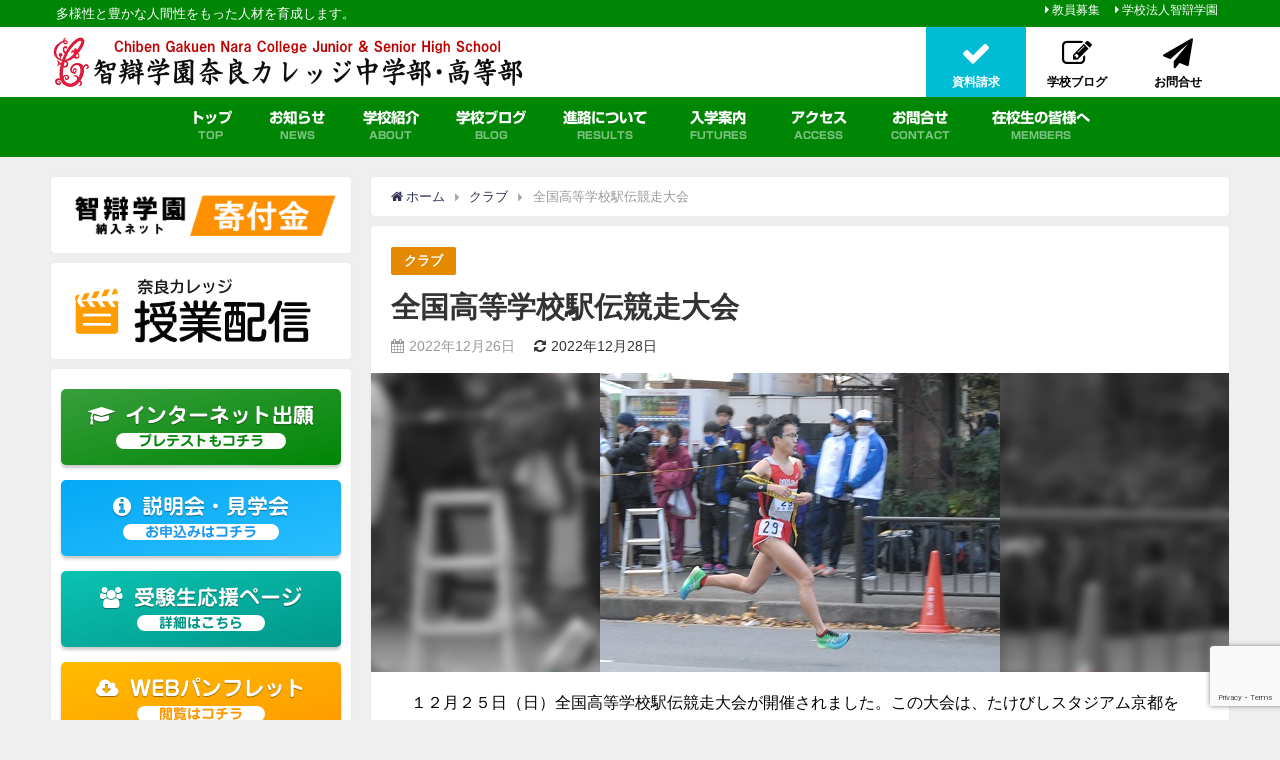

--- FILE ---
content_type: text/html; charset=UTF-8
request_url: https://www.chiben.ac.jp/naracollege/2022/12/26/50817/
body_size: 22731
content:
<!DOCTYPE html>
<html lang="ja">
<head>
<meta charset="utf-8">
<meta http-equiv="X-UA-Compatible" content="IE=edge">
<meta name="viewport" content="width=device-width, initial-scale=1" />

<meta name="description" content="１２月２５日（日）全国高等学校駅伝競走大会が開催されました。この大会は、たけびしスタジアム京都を発着点に、都道府県代表の男女各４７校が参加しました。奈良カレッジ男子は２時間６分６秒で、入賞は逃したもの">
<link rel="canonical" href="https://www.chiben.ac.jp/naracollege/2022/12/26/50817/">
<link rel="shortcut icon" href="https://www.chiben.ac.jp/naracollege/wp-content/uploads/sites/6/2018/03/favicon02.png">
<!--[if IE]>
		<link rel="shortcut icon" href="">
<![endif]-->
<link rel="apple-touch-icon" href="" />

		<!-- All in One SEO 4.5.4 - aioseo.com -->
		<title>全国高等学校駅伝競走大会 | 智辯学園奈良カレッジ中学部・高等部</title>
		<meta name="description" content="１２月２５日（日）全国高等学校駅伝競走大会が開催されました。この大会は、たけびしスタジアム京都を発着点に、都道" />
		<meta name="robots" content="max-image-preview:large" />
		<link rel="canonical" href="https://www.chiben.ac.jp/naracollege/2022/12/26/50817/" />
		<meta name="generator" content="All in One SEO (AIOSEO) 4.5.4" />
		<meta property="og:locale" content="ja_JP" />
		<meta property="og:site_name" content="智辯学園奈良カレッジ中学部・高等部" />
		<meta property="og:type" content="article" />
		<meta property="og:title" content="全国高等学校駅伝競走大会 | 智辯学園奈良カレッジ中学部・高等部" />
		<meta property="og:description" content="１２月２５日（日）全国高等学校駅伝競走大会が開催されました。この大会は、たけびしスタジアム京都を発着点に、都道" />
		<meta property="og:url" content="https://www.chiben.ac.jp/naracollege/2022/12/26/50817/" />
		<meta property="og:image" content="https://www.chiben.ac.jp/naracollege/wp-content/uploads/sites/6/2018/03/favicon02.png" />
		<meta property="og:image:secure_url" content="https://www.chiben.ac.jp/naracollege/wp-content/uploads/sites/6/2018/03/favicon02.png" />
		<meta property="og:image:width" content="360" />
		<meta property="og:image:height" content="360" />
		<meta property="article:published_time" content="2022-12-26T02:27:34+00:00" />
		<meta property="article:modified_time" content="2022-12-28T04:30:13+00:00" />
		<meta name="twitter:card" content="summary" />
		<meta name="twitter:title" content="全国高等学校駅伝競走大会 | 智辯学園奈良カレッジ中学部・高等部" />
		<meta name="twitter:description" content="１２月２５日（日）全国高等学校駅伝競走大会が開催されました。この大会は、たけびしスタジアム京都を発着点に、都道" />
		<meta name="twitter:image" content="https://www.chiben.ac.jp/naracollege/wp-content/uploads/sites/6/2018/03/favicon02.png" />
		<script type="application/ld+json" class="aioseo-schema">
			{"@context":"https:\/\/schema.org","@graph":[{"@type":"BlogPosting","@id":"https:\/\/www.chiben.ac.jp\/naracollege\/2022\/12\/26\/50817\/#blogposting","name":"\u5168\u56fd\u9ad8\u7b49\u5b66\u6821\u99c5\u4f1d\u7af6\u8d70\u5927\u4f1a | \u667a\u8faf\u5b66\u5712\u5948\u826f\u30ab\u30ec\u30c3\u30b8\u4e2d\u5b66\u90e8\u30fb\u9ad8\u7b49\u90e8","headline":"\u5168\u56fd\u9ad8\u7b49\u5b66\u6821\u99c5\u4f1d\u7af6\u8d70\u5927\u4f1a","author":{"@id":"https:\/\/www.chiben.ac.jp\/naracollege\/author\/admin-na\/#author"},"publisher":{"@id":"https:\/\/www.chiben.ac.jp\/naracollege\/#organization"},"image":{"@type":"ImageObject","url":"https:\/\/www.chiben.ac.jp\/naracollege\/wp-content\/uploads\/sites\/6\/2022\/12\/d1e9fbfa5888d51509350450e14ee6cc.jpg","width":400,"height":299},"datePublished":"2022-12-26T11:27:34+00:00","dateModified":"2022-12-28T13:30:13+00:00","inLanguage":"ja","mainEntityOfPage":{"@id":"https:\/\/www.chiben.ac.jp\/naracollege\/2022\/12\/26\/50817\/#webpage"},"isPartOf":{"@id":"https:\/\/www.chiben.ac.jp\/naracollege\/2022\/12\/26\/50817\/#webpage"},"articleSection":"\u30af\u30e9\u30d6"},{"@type":"BreadcrumbList","@id":"https:\/\/www.chiben.ac.jp\/naracollege\/2022\/12\/26\/50817\/#breadcrumblist","itemListElement":[{"@type":"ListItem","@id":"https:\/\/www.chiben.ac.jp\/naracollege\/#listItem","position":1,"name":"\u5bb6","item":"https:\/\/www.chiben.ac.jp\/naracollege\/","nextItem":"https:\/\/www.chiben.ac.jp\/naracollege\/2022\/#listItem"},{"@type":"ListItem","@id":"https:\/\/www.chiben.ac.jp\/naracollege\/2022\/#listItem","position":2,"name":"2022","item":"https:\/\/www.chiben.ac.jp\/naracollege\/2022\/","nextItem":"https:\/\/www.chiben.ac.jp\/naracollege\/2022\/12\/#listItem","previousItem":"https:\/\/www.chiben.ac.jp\/naracollege\/#listItem"},{"@type":"ListItem","@id":"https:\/\/www.chiben.ac.jp\/naracollege\/2022\/12\/#listItem","position":3,"name":"December","item":"https:\/\/www.chiben.ac.jp\/naracollege\/2022\/12\/","nextItem":"https:\/\/www.chiben.ac.jp\/naracollege\/2022\/12\/26\/#listItem","previousItem":"https:\/\/www.chiben.ac.jp\/naracollege\/2022\/#listItem"},{"@type":"ListItem","@id":"https:\/\/www.chiben.ac.jp\/naracollege\/2022\/12\/26\/#listItem","position":4,"name":"26","previousItem":"https:\/\/www.chiben.ac.jp\/naracollege\/2022\/12\/#listItem"}]},{"@type":"Organization","@id":"https:\/\/www.chiben.ac.jp\/naracollege\/#organization","name":"\u667a\u8faf\u5b66\u5712\u5948\u826f\u30ab\u30ec\u30c3\u30b8\u4e2d\u5b66\u90e8\u30fb\u9ad8\u7b49\u90e8","url":"https:\/\/www.chiben.ac.jp\/naracollege\/"},{"@type":"Person","@id":"https:\/\/www.chiben.ac.jp\/naracollege\/author\/admin-na\/#author","url":"https:\/\/www.chiben.ac.jp\/naracollege\/author\/admin-na\/","name":"admin-na","image":{"@type":"ImageObject","@id":"https:\/\/www.chiben.ac.jp\/naracollege\/2022\/12\/26\/50817\/#authorImage","url":"https:\/\/secure.gravatar.com\/avatar\/2c1fbf69cc8b23016bf57ec1bf2ea10c?s=96&d=mm&r=g","width":96,"height":96,"caption":"admin-na"}},{"@type":"WebPage","@id":"https:\/\/www.chiben.ac.jp\/naracollege\/2022\/12\/26\/50817\/#webpage","url":"https:\/\/www.chiben.ac.jp\/naracollege\/2022\/12\/26\/50817\/","name":"\u5168\u56fd\u9ad8\u7b49\u5b66\u6821\u99c5\u4f1d\u7af6\u8d70\u5927\u4f1a | \u667a\u8faf\u5b66\u5712\u5948\u826f\u30ab\u30ec\u30c3\u30b8\u4e2d\u5b66\u90e8\u30fb\u9ad8\u7b49\u90e8","description":"\uff11\uff12\u6708\uff12\uff15\u65e5\uff08\u65e5\uff09\u5168\u56fd\u9ad8\u7b49\u5b66\u6821\u99c5\u4f1d\u7af6\u8d70\u5927\u4f1a\u304c\u958b\u50ac\u3055\u308c\u307e\u3057\u305f\u3002\u3053\u306e\u5927\u4f1a\u306f\u3001\u305f\u3051\u3073\u3057\u30b9\u30bf\u30b8\u30a2\u30e0\u4eac\u90fd\u3092\u767a\u7740\u70b9\u306b\u3001\u90fd\u9053","inLanguage":"ja","isPartOf":{"@id":"https:\/\/www.chiben.ac.jp\/naracollege\/#website"},"breadcrumb":{"@id":"https:\/\/www.chiben.ac.jp\/naracollege\/2022\/12\/26\/50817\/#breadcrumblist"},"author":{"@id":"https:\/\/www.chiben.ac.jp\/naracollege\/author\/admin-na\/#author"},"creator":{"@id":"https:\/\/www.chiben.ac.jp\/naracollege\/author\/admin-na\/#author"},"image":{"@type":"ImageObject","url":"https:\/\/www.chiben.ac.jp\/naracollege\/wp-content\/uploads\/sites\/6\/2022\/12\/d1e9fbfa5888d51509350450e14ee6cc.jpg","@id":"https:\/\/www.chiben.ac.jp\/naracollege\/2022\/12\/26\/50817\/#mainImage","width":400,"height":299},"primaryImageOfPage":{"@id":"https:\/\/www.chiben.ac.jp\/naracollege\/2022\/12\/26\/50817\/#mainImage"},"datePublished":"2022-12-26T11:27:34+00:00","dateModified":"2022-12-28T13:30:13+00:00"},{"@type":"WebSite","@id":"https:\/\/www.chiben.ac.jp\/naracollege\/#website","url":"https:\/\/www.chiben.ac.jp\/naracollege\/","name":"\u667a\u8faf\u5b66\u5712\u5948\u826f\u30ab\u30ec\u30c3\u30b8\u4e2d\u5b66\u90e8\u30fb\u9ad8\u7b49\u90e8","description":"\u591a\u69d8\u6027\u3068\u8c4a\u304b\u306a\u4eba\u9593\u6027\u3092\u3082\u3063\u305f\u4eba\u6750\u3092\u80b2\u6210\u3057\u307e\u3059\u3002","inLanguage":"ja","publisher":{"@id":"https:\/\/www.chiben.ac.jp\/naracollege\/#organization"}}]}
		</script>
		<!-- All in One SEO -->

<link rel='dns-prefetch' href='//webfonts.xserver.jp' />
<link rel='dns-prefetch' href='//www.google.com' />
<link rel='dns-prefetch' href='//cdnjs.cloudflare.com' />
<link rel='dns-prefetch' href='//use.fontawesome.com' />
<link rel='dns-prefetch' href='//maxcdn.bootstrapcdn.com' />
<link rel='dns-prefetch' href='//s.w.org' />
<link rel="alternate" type="application/rss+xml" title="智辯学園奈良カレッジ中学部・高等部 &raquo; フィード" href="https://www.chiben.ac.jp/naracollege/feed/" />
<link rel="alternate" type="application/rss+xml" title="智辯学園奈良カレッジ中学部・高等部 &raquo; コメントフィード" href="https://www.chiben.ac.jp/naracollege/comments/feed/" />
<link rel="alternate" type="application/rss+xml" title="智辯学園奈良カレッジ中学部・高等部 &raquo; 全国高等学校駅伝競走大会 のコメントのフィード" href="https://www.chiben.ac.jp/naracollege/2022/12/26/50817/feed/" />
		<style type="text/css">
		</style>
		<link rel='stylesheet'   href='https://www.chiben.ac.jp/naracollege/wp-content/plugins/contact-form-7/includes/css/styles.css?ver=4.5.9'  media='all'>
<link rel='stylesheet'   href='https://www.chiben.ac.jp/naracollege/wp-content/plugins/feed-them-social/feeds/css/styles.css?ver=4.5.9'  media=''>
<link rel='stylesheet'   href='https://www.chiben.ac.jp/naracollege/wp-content/plugins/photection/public/resources/build/photection.css?ver=4.5.9'  media='all'>
<style id='photection-style-inline-css' type='text/css'>

		img {
			-webkit-user-drag: none;
			user-drag: none;
			-webkit-touch-callout: none;
			-webkit-user-select: none;
			-moz-user-select: none;
			-ms-user-select: none;
			user-select: none; 
		}
</style>
<link rel='stylesheet'   href='//www.chiben.ac.jp/naracollege/wp-content/plugins/social-icons/assets/css/social-icons.css?ver=1.7.4'  media='all'>
<link rel='stylesheet'   href='https://www.chiben.ac.jp/naracollege/wp-content/plugins/whats-new-genarator/whats-new.css?ver=4.5.9'  media='all'>
<link rel='stylesheet'   href='https://www.chiben.ac.jp/naracollege/wp-content/themes/diver/style.css?ver=4.5.9'  media='all'>
<link rel='stylesheet'   href='https://www.chiben.ac.jp/naracollege/wp-content/themes/naracollege/style.css?ver=4.5.9'  media='all'>
<link rel='stylesheet'   href='https://www.chiben.ac.jp/naracollege/wp-includes/css/dashicons.min.css?ver=4.5.9'  media='all'>
<link rel='stylesheet'   href='https://www.chiben.ac.jp/naracollege/wp-content/themes/diver/lib/assets/bxslider/jquery.bxslider.css?ver=4.5.9'  media='all'>
<link rel='stylesheet'   href='//cdnjs.cloudflare.com/ajax/libs/drawer/3.2.2/css/drawer.min.css'  media='all'>
<link rel='stylesheet'   href='https://use.fontawesome.com/releases/v5.0.10/css/all.css'  media='all'>
<link rel='stylesheet'   href='https://maxcdn.bootstrapcdn.com/font-awesome/4.7.0/css/font-awesome.min.css'  media='all'>
<link rel='stylesheet'   href='https://cdnjs.cloudflare.com/ajax/libs/highlight.js/9.9.0/styles/hybrid.min.css'  media='all'>
<link rel='stylesheet'   href='https://www.chiben.ac.jp/naracollege/wp-content/themes/diver/lib/assets/iconpicker/simple-iconpicker.css?ver=4.5.9'  media='all'>
<link rel='stylesheet'   href='https://cdnjs.cloudflare.com/ajax/libs/jquery.mb.YTPlayer/3.2.1/css/jquery.mb.YTPlayer.min.css'  media='all'>
<link rel='stylesheet'   href='https://cdnjs.cloudflare.com/ajax/libs/lity/2.3.0/lity.min.css'  media='all'>
<link rel='stylesheet'   href='https://www.chiben.ac.jp/naracollege/wp-content/themes/diver/lib/assets/sticky/jquery.fit-sidebar.css?ver=4.5.9'  media='all'>
<!--n2css--><script src='https://www.chiben.ac.jp/naracollege/wp-includes/js/jquery/jquery.js?ver=4.5.9'></script>
<script src='https://www.chiben.ac.jp/naracollege/wp-includes/js/jquery/jquery-migrate.min.js?ver=4.5.9'></script>
<script type='text/javascript'>
/* <![CDATA[ */
var ftsAjaxEncrypt = {"ajaxurl":"https:\/\/www.chiben.ac.jp\/naracollege\/wp-admin\/admin-ajax.php","nonce":"31ce14cd44"};
var ftsAjaxEncrypt = {"ajaxurl":"https:\/\/www.chiben.ac.jp\/naracollege\/wp-admin\/admin-ajax.php","nonce":"31ce14cd44"};
/* ]]> */
</script>
<script src='https://www.chiben.ac.jp/naracollege/wp-content/plugins/feed-them-social/admin/js/encrypt.js?ver=4.5.9'></script>
<script src='//webfonts.xserver.jp/js/xserver.js?ver=1.2.4'></script>
<script src='https://www.chiben.ac.jp/naracollege/wp-content/plugins/feed-them-social/feeds/js/powered-by.js?ver=4.5.9'></script>
<script type='text/javascript'>
/* <![CDATA[ */
var fts_twitter_ajax = {"ajax_url":"https:\/\/www.chiben.ac.jp\/naracollege\/wp-admin\/admin-ajax.php"};
var fts_twitter_ajax = {"ajax_url":"https:\/\/www.chiben.ac.jp\/naracollege\/wp-admin\/admin-ajax.php"};
/* ]]> */
</script>
<script src='https://www.chiben.ac.jp/naracollege/wp-content/plugins/feed-them-social/feeds/js/fts-global.js?ver=4.5.9'></script>
<link rel="EditURI" type="application/rsd+xml" title="RSD" href="https://www.chiben.ac.jp/naracollege/xmlrpc.php?rsd" />
<link rel="wlwmanifest" type="application/wlwmanifest+xml" href="https://www.chiben.ac.jp/naracollege/wp-includes/wlwmanifest.xml" /> 
<link rel='shortlink' href='https://www.chiben.ac.jp/naracollege/?p=50817' />
<meta name="theme-color" content="#008605"><!-- Markup (JSON-LD) structured in schema.org ver.4.8.1 START -->
<script type="application/ld+json">
{
    "@context": "https://schema.org",
    "@type": "BreadcrumbList",
    "itemListElement": [
        {
            "@type": "ListItem",
            "position": 1,
            "item": {
                "@id": "https://www.chiben.ac.jp/naracollege/category/club/",
                "name": "クラブ"
            }
        },
        {
            "@type": "ListItem",
            "position": 2,
            "item": {
                "@id": "https://www.chiben.ac.jp/naracollege/naracollege/2022/12/26/50817/",
                "name": "全国高等学校駅伝競走大会"
            }
        }
    ]
}
</script>
<script type="application/ld+json">
{
    "@context": "https://schema.org",
    "@type": "SiteNavigationElement",
    "name": [
        "トップ",
        "お知らせ",
        "学校紹介",
        "ごあいさつ",
        "本校の教育",
        "コース紹介",
        "中・高６年一貫コース",
        "高等部３年制",
        "沿革・校歌",
        "年間行事",
        "施設紹介",
        "クラブ紹介",
        "学校ブログ",
        "行事",
        "クラブ",
        "その他",
        "進路について",
        "合格実績",
        "卒業生メッセージ",
        "入学案内",
        "説明会・見学会",
        "募集要項・出願",
        "よくある質問",
        "アクセス",
        "お問合せ",
        "在校生の皆様へ"
    ],
    "url": [
        "/naracollege/",
        "/naracollege/news/",
        "/naracollege/about",
        "/naracollege/about/#greeting",
        "/naracollege/about/#education",
        "/naracollege/about/#course",
        "https://www.chiben.ac.jp/naracollege/about/combination/",
        "https://www.chiben.ac.jp/naracollege/about/transfer/",
        "/naracollege/about/#history",
        "/naracollege/about/#event",
        "/naracollege/about/#facilities",
        "https://www.chiben.ac.jp/naracollege/about/club/",
        "/naracollege/blog",
        "https://www.chiben.ac.jp/naracollege/category/event/",
        "https://www.chiben.ac.jp/naracollege/category/club/",
        "https://www.chiben.ac.jp/naracollege/category/others/",
        "/naracollege/results",
        "/naracollege/results/#",
        "/naracollege/results/#message",
        "/naracollege/#",
        "https://www.chiben.ac.jp/naracollege/futures/orientation/",
        "/naracollege/futures/application",
        "/naracollege/futures/faq",
        "/naracollege/access",
        "/naracollege/contact",
        "/naracollege/members"
    ]
}
</script>
<script type="application/ld+json">
{
    "@context": "https://schema.org",
    "@type": "Article",
    "mainEntityOfPage": {
        "@type": "WebPage",
        "@id": "https://www.chiben.ac.jp/naracollege/2022/12/26/50817/"
    },
    "headline": "全国高等学校駅伝競走大会",
    "datePublished": "2022-12-26T11:27:34+0900",
    "dateModified": "2022-12-28T13:30:13+0900",
    "author": {
        "@type": "Person",
        "name": "admin-na"
    },
    "description": "１２月２５日（日）全国高等学校駅伝競走大会が開催されました。この大会は、たけびしスタジアム京都を発着点に、都道府県代表の男女各４７校が参加しました。奈良カレッジ男子は２時間６分６秒で、入賞は逃したものの１１位と健闘しまし",
    "image": {
        "@type": "ImageObject",
        "url": "https://www.chiben.ac.jp/naracollege/wp-content/uploads/sites/6/2022/12/d1e9fbfa5888d51509350450e14ee6cc.jpg",
        "width": 400,
        "height": 299
    }
}
</script>
<script type="application/ld+json">
{
    "@context": "https://schema.org",
    "@type": "BlogPosting",
    "mainEntityOfPage": {
        "@type": "WebPage",
        "@id": "https://www.chiben.ac.jp/naracollege/2022/12/26/50817/"
    },
    "headline": "全国高等学校駅伝競走大会",
    "datePublished": "2022-12-26T11:27:34+0900",
    "dateModified": "2022-12-28T13:30:13+0900",
    "author": {
        "@type": "Person",
        "name": "admin-na"
    },
    "description": "１２月２５日（日）全国高等学校駅伝競走大会が開催されました。この大会は、たけびしスタジアム京都を発着点に、都道府県代表の男女各４７校が参加しました。奈良カレッジ男子は２時間６分６秒で、入賞は逃したものの１１位と健闘しまし",
    "image": {
        "@type": "ImageObject",
        "url": "https://www.chiben.ac.jp/naracollege/wp-content/uploads/sites/6/2022/12/d1e9fbfa5888d51509350450e14ee6cc.jpg",
        "width": 400,
        "height": 299
    }
}
</script>
<!-- Markup (JSON-LD) structured in schema.org END -->
<script>
            document.addEventListener( 'wpcf7mailsent', function( event ) { //フォーム送信が完了した時
              if ( '4' == event.detail.contactFormId ) { //contactform7のid
                ga( 'send', 'event', '資料請求', 'フォーム送信', 'カレッジ中高' );
              }
            }, false );
            </script><script type="application/ld+json">{
              "@context" : "http://schema.org",
              "@type" : "Article",
              "mainEntityOfPage":{ 
                    "@type":"WebPage", 
                    "@id":"https://www.chiben.ac.jp/naracollege/2022/12/26/50817/" 
                  }, 
              "headline" : "全国高等学校駅伝競走大会",
              "author" : {
                   "@type" : "Person",
                   "name" : "admin-na"
                   },
              "datePublished" : "2022-12-26T11:27:34+0900",
              "dateModified" : "2022-12-28T13:30:13+0900",
              "image" : {
                   "@type" : "ImageObject",
                   "url" : "https://www.chiben.ac.jp/naracollege/wp-content/uploads/sites/6/2022/12/d1e9fbfa5888d51509350450e14ee6cc.jpg",
                   "width" : "400",
                   "height" : "299"
                   },
              "articleSection" : "クラブ",
              "url" : "https://www.chiben.ac.jp/naracollege/2022/12/26/50817/",
              "publisher" : {
                   "@type" : "Organization",
                   "name" : "智辯学園奈良カレッジ中学部・高等部",
              "logo" : {
                   "@type" : "ImageObject",
                   "url" : "https://www.chiben.ac.jp/naracollege/wp-content/uploads/sites/6/2018/10/f4556671452e02ca2328c2ba450bdacc.png"}
              },
              "description" : "１２月２５日（日）全国高等学校駅伝競走大会が開催されました。この大会は、たけびしスタジアム京都を発着点に、都道府県代表の男女各４７校が参加しました。奈良カレッジ男子は２時間６分６秒で、入賞は逃したもの"
              }</script>             <style>
             #onlynav ul ul,#nav_fixed #nav ul ul,.header-logo #nav ul ul {
              visibility: hidden;
              opacity: 0;
              transition: .2s ease-in-out;
              transform: translateY(10px);
            }
            #onlynav ul ul ul,#nav_fixed #nav ul ul ul,.header-logo #nav ul ul ul {
              transform: translateX(-20px) translateY(0);
            }
            #onlynav ul li:hover > ul,#nav_fixed #nav ul li:hover > ul,.header-logo #nav ul li:hover > ul{
              visibility: visible;
              opacity: 1;
              transform: translateY(0);
            }
            #onlynav ul ul li:hover > ul,#nav_fixed #nav ul ul li:hover > ul,.header-logo #nav ul ul li:hover > ul{
              transform: translateX(0) translateY(0);
            }
             
            </style>
                <style>
        .grid_post_thumbnail{
            height: 170px;
        }

        .post_thumbnail{
            height: 160px;
        }

        @media screen and (min-width: 1201px){
            #main-wrap,.header-wrap .header-logo,.header_small_content,.bigfooter_wrap,.footer_content,.containerwidget{
                width: 92%;   
            }
        }

        @media screen and (max-width: 1200px){
           #main-wrap,.header-wrap .header-logo,.header_small_content,.bigfooter_wrap,.footer_content,.containerwidget{
                width: 96;   
            }
        }

        @media screen and (max-width: 768px){
            #main-wrap,.header-wrap .header-logo,.header_small_content,.bigfooter_wrap,.footer_content,.containerwidget{
                width: 100%;   
            }
        }

        @media screen and (min-width: 960px){
            #sidebar {
                width: 300px;
            }
        }

        @media screen and (max-width: 767px){
            .grid_post_thumbnail{
                height: 160px;
            }

            .post_thumbnail{
                height: 130px;
            }
        }

        @media screen and (max-width: 599px){
            .grid_post_thumbnail{
                height: 100px;
            }

            .post_thumbnail{
                height: 70px;
            }
        }
    </style>
            <style>
            @media screen and (min-width: 1201px){
                #main-wrap{
                    width: 92;   
                }
            }

            @media screen and (max-width: 1200px){
               #main-wrap{
                    width: 96;   
                }
            }
        </style>
        <style>.simplemap img{max-width:none !important;padding:0 !important;margin:0 !important;}.staticmap,.staticmap img{max-width:100% !important;height:auto !important;}.simplemap .simplemap-content{display:none;}</style>
<script>var google_map_api_key = "AIzaSyDEGDV4GKg9UwgE6hYbX2alZmGTkZEMtUM";</script><link rel="icon" href="https://www.chiben.ac.jp/naracollege/wp-content/uploads/sites/6/2018/03/favicon02-150x150.png" sizes="32x32" />
<link rel="icon" href="https://www.chiben.ac.jp/naracollege/wp-content/uploads/sites/6/2018/03/favicon02-300x300.png" sizes="192x192" />
<link rel="apple-touch-icon-precomposed" href="https://www.chiben.ac.jp/naracollege/wp-content/uploads/sites/6/2018/03/favicon02-300x300.png" />
<meta name="msapplication-TileImage" content="https://www.chiben.ac.jp/naracollege/wp-content/uploads/sites/6/2018/03/favicon02-300x300.png" />

<script src="https://apis.google.com/js/platform.js" async defer></script>
<script async src="//pagead2.googlesyndication.com/pagead/js/adsbygoogle.js"></script>
<script src="https://b.st-hatena.com/js/bookmark_button.js" charset="utf-8" async="async"></script>
<script>
window.___gcfg = {lang: 'ja'};
(function() {
var po = document.createElement('script'); po.type = 'text/javascript'; po.async = true;
po.src = 'https://apis.google.com/js/plusone.js';
var s = document.getElementsByTagName('script')[0]; s.parentNode.insertBefore(po, s);
})();
</script>

		<script>
		(function(i,s,o,g,r,a,m){i['GoogleAnalyticsObject']=r;i[r]=i[r]||function(){(i[r].q=i[r].q||[]).push(arguments)},i[r].l=1*new Date();a=s.createElement(o),m=s.getElementsByTagName(o)[0];a.async=1;a.src=g;m.parentNode.insertBefore(a,m)})(window,document,'script','//www.google-analytics.com/analytics.js','ga');ga('create',"UA-116511420-1",'auto');ga('send','pageview');</script>
	
<script src="//kitchen.juicer.cc/?color=NtSwOK91z4o=" async></script>
<meta name="google-site-verification" content="8VI7bNig0EFh2R8AHxG8Uff7zvvogvaQLws9Kg-ijdU" /></head>
<body data-rsssl=1 class="drawer drawer--left"  itemscope="itemscope" itemtype="http://schema.org/WebPage" style="background-image:url('')">

<div id="fb-root"></div>
<script>(function(d, s, id) {
  var js, fjs = d.getElementsByTagName(s)[0];
  if (d.getElementById(id)) return;
  js = d.createElement(s); js.id = id;
  js.src = "https://connect.facebook.net/ja_JP/sdk.js#xfbml=1&version=v2.12&appId=";
  fjs.parentNode.insertBefore(js, fjs);
}(document, 'script', 'facebook-jssdk'));</script>

<div id="container">
<!-- header -->
	<!-- lpページでは表示しない -->
	<div id="header" class="clearfix">
					<header class="header-wrap" role="banner" itemscope="itemscope" itemtype="http://schema.org/WPHeader">
			<div class="header_small_menu clearfix">
		<div class="header_small_content">
			<div id="description">多様性と豊かな人間性をもった人材を育成します。</div>
			<nav class="header_small_menu_right" role="navigation" itemscope="itemscope" itemtype="http://scheme.org/SiteNavigationElement">
				<div class="menu-%e3%83%9f%e3%83%8b%e3%83%a1%e3%83%8b%e3%83%a5%e3%83%bc-container"><ul id="menu-%e3%83%9f%e3%83%8b%e3%83%a1%e3%83%8b%e3%83%a5%e3%83%bc" class="menu"><li id="menu-item-34" class="menu-item menu-item-type-custom menu-item-object-custom menu-item-34"><a href="/recruit">教員募集</a></li>
<li id="menu-item-166" class="menu-item menu-item-type-custom menu-item-object-custom menu-item-166"><a href="/">学校法人智辯学園</a></li>
</ul></div>			</nav>
		</div>
	</div>

			<div class="header-logo clearfix">
					<button type="button" class="drawer-toggle drawer-hamburger">
	  <span class="sr-only">toggle navigation</span>
	  <span class="drawer-hamburger-icon"></span>
	</button>

	<div class="header_search"><a href="#header_search" class="header_search_btn" data-lity><div class="header_search_inner"><i class="fa fa-search" aria-hidden="true"></i><div class="header_search_title">SEARCH</div></div></a></div>

				<!-- /Navigation -->
				<div id="logo">
										<a href="https://www.chiben.ac.jp/naracollege/">
													<img src="https://www.chiben.ac.jp/naracollege/wp-content/uploads/sites/6/2018/10/f4556671452e02ca2328c2ba450bdacc.png" alt="智辯学園奈良カレッジ中学部・高等部">
											</a>
				</div>
				<div class="nav_in_btn">
	<ul>
			<li class="nav_in_btn_list_1"><a href="/naracollege/request/"  ><i class="fa fa-check"></i><span>資料請求</span></a></li>
			<li class="nav_in_btn_list_2"><a href="/naracollege/blog/"  ><i class="fa fa-pencil-square-o"></i><span>学校ブログ</span></a></li>
			<li class="nav_in_btn_list_3"><a href="/naracollege/contact/"  ><i class="fa fa-paper-plane"></i><span>お問合せ</span></a></li>
		</ul>
</div>

			</div>
		</header>
		<nav id="scrollnav" class="inline-nospace" role="navigation" itemscope="itemscope" itemtype="http://scheme.org/SiteNavigationElement">
			<div class="menu-%e3%82%b9%e3%83%9e%e3%83%9b%e6%a8%aa%e3%82%b9%e3%82%af%e3%83%ad%e3%83%bc%e3%83%ab-container"><ul id="scroll-menu"><li id="menu-item-427" class="menu-item menu-item-type-custom menu-item-object-custom menu-item-427"><a href="/naracollege/">トップ<div class="menu_desc">TOP</div></a></li>
<li id="menu-item-775" class="menu-item menu-item-type-custom menu-item-object-custom menu-item-775"><a href="/naracollege/news/">お知らせ</a></li>
<li id="menu-item-428" class="menu-item menu-item-type-custom menu-item-object-custom menu-item-428"><a href="/naracollege/about">学校紹介<div class="menu_desc">ABOUT</div></a></li>
<li id="menu-item-435" class="menu-item menu-item-type-custom menu-item-object-custom menu-item-435"><a href="/naracollege/blog">学校ブログ<div class="menu_desc">BLOG</div></a></li>
<li id="menu-item-436" class="menu-item menu-item-type-custom menu-item-object-custom menu-item-436"><a href="/naracollege/results">進路について<div class="menu_desc">RESULTS</div></a></li>
<li id="menu-item-439" class="menu-item menu-item-type-custom menu-item-object-custom menu-item-439"><a href="https://www.chiben.ac.jp/naracollege/futures/">入学案内<div class="menu_desc">FUTURES</div></a></li>
<li id="menu-item-442" class="menu-item menu-item-type-custom menu-item-object-custom menu-item-442"><a href="/naracollege/futures/faq">よくある質問<div class="menu_desc">FAQ</div></a></li>
<li id="menu-item-443" class="menu-item menu-item-type-custom menu-item-object-custom menu-item-443"><a href="/naracollege/access">アクセス<div class="menu_desc">ACCESS</div></a></li>
<li id="menu-item-444" class="menu-item menu-item-type-custom menu-item-object-custom menu-item-444"><a href="/naracollege/contact">お問合せ<div class="menu_desc">CONTACT</div></a></li>
<li id="menu-item-445" class="menu-item menu-item-type-custom menu-item-object-custom menu-item-445"><a href="/naracollege/members">在校生の皆様へ<div class="menu_desc">MEMBERS</div></a></li>
</ul></div>		</nav>
		
		<div id="nav_fixed">
		<div class="header-logo clearfix">
			<!-- Navigation -->
							<button type="button" class="drawer-toggle drawer-hamburger">
				  <span class="sr-only">toggle navigation</span>
				  <span class="drawer-hamburger-icon"></span>
				</button>
			
							<div class="header_search"><a href="#header_search" class="header_search_btn" data-lity><div class="header_search_inner"><i class="fa fa-search" aria-hidden="true"></i><div class="header_search_title">SEARCH</div></div></a></div>
			
			<!-- /Navigation -->
			<div class="logo clearfix">
				<a href="https://www.chiben.ac.jp/naracollege/">
											<img src="https://www.chiben.ac.jp/naracollege/wp-content/uploads/sites/6/2018/10/f4556671452e02ca2328c2ba450bdacc.png" alt="智辯学園奈良カレッジ中学部・高等部">
									</a>
			</div>
					<nav id="nav" role="navigation" itemscope="itemscope" itemtype="http://scheme.org/SiteNavigationElement">
				<div class="menu-%e3%83%98%e3%83%83%e3%83%80%e3%83%bc-container"><ul id="fixnavul" class="menu"><li id="menu-item-14" class="menu-item menu-item-type-custom menu-item-object-custom menu-item-14"><a href="/naracollege/">トップ<div class="menu_desc">TOP</div></a></li>
<li id="menu-item-751" class="menu-item menu-item-type-custom menu-item-object-custom menu-item-751"><a href="/naracollege/news/">お知らせ<div class="menu_desc">NEWS</div></a></li>
<li id="menu-item-19" class="menu-item menu-item-type-custom menu-item-object-custom menu-item-has-children menu-item-19"><a href="/naracollege/about">学校紹介<div class="menu_desc">ABOUT</div></a>
<ul class="sub-menu">
	<li id="menu-item-144" class="menu-item menu-item-type-custom menu-item-object-custom menu-item-144"><a href="/naracollege/about/#greeting">ごあいさつ</a></li>
	<li id="menu-item-145" class="menu-item menu-item-type-custom menu-item-object-custom menu-item-145"><a href="/naracollege/about/#education">本校の教育</a></li>
	<li id="menu-item-330" class="menu-item menu-item-type-custom menu-item-object-custom menu-item-has-children menu-item-330"><a href="/naracollege/about/#course">コース紹介</a>
	<ul class="sub-menu">
		<li id="menu-item-516" class="menu-item menu-item-type-post_type menu-item-object-page menu-item-516"><a href="https://www.chiben.ac.jp/naracollege/about/combination/">中・高６年一貫コース</a></li>
		<li id="menu-item-515" class="menu-item menu-item-type-post_type menu-item-object-page menu-item-515"><a href="https://www.chiben.ac.jp/naracollege/about/transfer/">高等部３年制</a></li>
	</ul>
</li>
	<li id="menu-item-146" class="menu-item menu-item-type-custom menu-item-object-custom menu-item-146"><a href="/naracollege/about/#history">沿革・校歌</a></li>
	<li id="menu-item-20" class="menu-item menu-item-type-custom menu-item-object-custom menu-item-20"><a href="/naracollege/about/#event">年間行事</a></li>
	<li id="menu-item-143" class="menu-item menu-item-type-custom menu-item-object-custom menu-item-143"><a href="/naracollege/about/#facilities">施設紹介</a></li>
	<li id="menu-item-987" class="menu-item menu-item-type-post_type menu-item-object-page menu-item-987"><a href="https://www.chiben.ac.jp/naracollege/about/club/">クラブ紹介</a></li>
</ul>
</li>
<li id="menu-item-21" class="menu-item menu-item-type-custom menu-item-object-custom menu-item-has-children menu-item-21"><a href="/naracollege/blog">学校ブログ<div class="menu_desc">BLOG</div></a>
<ul class="sub-menu">
	<li id="menu-item-562" class="menu-item menu-item-type-taxonomy menu-item-object-category menu-item-562"><a href="https://www.chiben.ac.jp/naracollege/category/event/">行事</a></li>
	<li id="menu-item-559" class="menu-item menu-item-type-taxonomy menu-item-object-category current-post-ancestor current-menu-parent current-post-parent menu-item-559"><a href="https://www.chiben.ac.jp/naracollege/category/club/">クラブ</a></li>
	<li id="menu-item-563" class="menu-item menu-item-type-taxonomy menu-item-object-category menu-item-563"><a href="https://www.chiben.ac.jp/naracollege/category/others/">その他</a></li>
</ul>
</li>
<li id="menu-item-294" class="menu-item menu-item-type-custom menu-item-object-custom menu-item-has-children menu-item-294"><a href="/naracollege/results">進路について<div class="menu_desc">RESULTS</div></a>
<ul class="sub-menu">
	<li id="menu-item-295" class="menu-item menu-item-type-custom menu-item-object-custom menu-item-295"><a href="/naracollege/results/#">合格実績</a></li>
	<li id="menu-item-296" class="menu-item menu-item-type-custom menu-item-object-custom menu-item-296"><a href="/naracollege/results/#message">卒業生メッセージ</a></li>
</ul>
</li>
<li id="menu-item-22" class="menu-item menu-item-type-custom menu-item-object-custom menu-item-has-children menu-item-22"><a href="/naracollege/#">入学案内<div class="menu_desc">FUTURES</div></a>
<ul class="sub-menu">
	<li id="menu-item-49641" class="menu-item menu-item-type-post_type menu-item-object-page menu-item-49641"><a href="https://www.chiben.ac.jp/naracollege/futures/orientation/">説明会・見学会</a></li>
	<li id="menu-item-298" class="menu-item menu-item-type-custom menu-item-object-custom menu-item-298"><a href="/naracollege/futures/application">募集要項・出願</a></li>
	<li id="menu-item-169" class="menu-item menu-item-type-custom menu-item-object-custom menu-item-169"><a href="/naracollege/futures/faq">よくある質問<div class="menu_desc">FAQ</div></a></li>
</ul>
</li>
<li id="menu-item-23" class="menu-item menu-item-type-custom menu-item-object-custom menu-item-23"><a href="/naracollege/access">アクセス<div class="menu_desc">ACCESS</div></a></li>
<li id="menu-item-24" class="menu-item menu-item-type-custom menu-item-object-custom menu-item-24"><a href="/naracollege/contact">お問合せ<div class="menu_desc">CONTACT</div></a></li>
<li id="menu-item-186" class="menu-item menu-item-type-custom menu-item-object-custom menu-item-186"><a href="/naracollege/members">在校生の皆様へ<div class="menu_desc">MEMBERS</div></a></li>
</ul></div>			</nav>
				</div>
	</div>
							<nav id="onlynav" class="onlynav" role="navigation" itemscope="itemscope" itemtype="http://scheme.org/SiteNavigationElement">
				<div class="menu-%e3%83%98%e3%83%83%e3%83%80%e3%83%bc-container"><ul id="onlynavul" class="menu"><li class="menu-item menu-item-type-custom menu-item-object-custom menu-item-14"><a href="/naracollege/">トップ<div class="menu_desc">TOP</div></a></li>
<li class="menu-item menu-item-type-custom menu-item-object-custom menu-item-751"><a href="/naracollege/news/">お知らせ<div class="menu_desc">NEWS</div></a></li>
<li class="menu-item menu-item-type-custom menu-item-object-custom menu-item-has-children menu-item-19"><a href="/naracollege/about">学校紹介<div class="menu_desc">ABOUT</div></a>
<ul class="sub-menu">
	<li class="menu-item menu-item-type-custom menu-item-object-custom menu-item-144"><a href="/naracollege/about/#greeting">ごあいさつ</a></li>
	<li class="menu-item menu-item-type-custom menu-item-object-custom menu-item-145"><a href="/naracollege/about/#education">本校の教育</a></li>
	<li class="menu-item menu-item-type-custom menu-item-object-custom menu-item-has-children menu-item-330"><a href="/naracollege/about/#course">コース紹介</a>
	<ul class="sub-menu">
		<li class="menu-item menu-item-type-post_type menu-item-object-page menu-item-516"><a href="https://www.chiben.ac.jp/naracollege/about/combination/">中・高６年一貫コース</a></li>
		<li class="menu-item menu-item-type-post_type menu-item-object-page menu-item-515"><a href="https://www.chiben.ac.jp/naracollege/about/transfer/">高等部３年制</a></li>
	</ul>
</li>
	<li class="menu-item menu-item-type-custom menu-item-object-custom menu-item-146"><a href="/naracollege/about/#history">沿革・校歌</a></li>
	<li class="menu-item menu-item-type-custom menu-item-object-custom menu-item-20"><a href="/naracollege/about/#event">年間行事</a></li>
	<li class="menu-item menu-item-type-custom menu-item-object-custom menu-item-143"><a href="/naracollege/about/#facilities">施設紹介</a></li>
	<li class="menu-item menu-item-type-post_type menu-item-object-page menu-item-987"><a href="https://www.chiben.ac.jp/naracollege/about/club/">クラブ紹介</a></li>
</ul>
</li>
<li class="menu-item menu-item-type-custom menu-item-object-custom menu-item-has-children menu-item-21"><a href="/naracollege/blog">学校ブログ<div class="menu_desc">BLOG</div></a>
<ul class="sub-menu">
	<li class="menu-item menu-item-type-taxonomy menu-item-object-category menu-item-562"><a href="https://www.chiben.ac.jp/naracollege/category/event/">行事</a></li>
	<li class="menu-item menu-item-type-taxonomy menu-item-object-category current-post-ancestor current-menu-parent current-post-parent menu-item-559"><a href="https://www.chiben.ac.jp/naracollege/category/club/">クラブ</a></li>
	<li class="menu-item menu-item-type-taxonomy menu-item-object-category menu-item-563"><a href="https://www.chiben.ac.jp/naracollege/category/others/">その他</a></li>
</ul>
</li>
<li class="menu-item menu-item-type-custom menu-item-object-custom menu-item-has-children menu-item-294"><a href="/naracollege/results">進路について<div class="menu_desc">RESULTS</div></a>
<ul class="sub-menu">
	<li class="menu-item menu-item-type-custom menu-item-object-custom menu-item-295"><a href="/naracollege/results/#">合格実績</a></li>
	<li class="menu-item menu-item-type-custom menu-item-object-custom menu-item-296"><a href="/naracollege/results/#message">卒業生メッセージ</a></li>
</ul>
</li>
<li class="menu-item menu-item-type-custom menu-item-object-custom menu-item-has-children menu-item-22"><a href="/naracollege/#">入学案内<div class="menu_desc">FUTURES</div></a>
<ul class="sub-menu">
	<li class="menu-item menu-item-type-post_type menu-item-object-page menu-item-49641"><a href="https://www.chiben.ac.jp/naracollege/futures/orientation/">説明会・見学会</a></li>
	<li class="menu-item menu-item-type-custom menu-item-object-custom menu-item-298"><a href="/naracollege/futures/application">募集要項・出願</a></li>
	<li class="menu-item menu-item-type-custom menu-item-object-custom menu-item-169"><a href="/naracollege/futures/faq">よくある質問<div class="menu_desc">FAQ</div></a></li>
</ul>
</li>
<li class="menu-item menu-item-type-custom menu-item-object-custom menu-item-23"><a href="/naracollege/access">アクセス<div class="menu_desc">ACCESS</div></a></li>
<li class="menu-item menu-item-type-custom menu-item-object-custom menu-item-24"><a href="/naracollege/contact">お問合せ<div class="menu_desc">CONTACT</div></a></li>
<li class="menu-item menu-item-type-custom menu-item-object-custom menu-item-186"><a href="/naracollege/members">在校生の皆様へ<div class="menu_desc">MEMBERS</div></a></li>
</ul></div>			</nav>
					</div>
<div class="d_sp"></div>

<div id="main-wrap">
	<!-- main -->
	<main id="single-main" style="float:right;margin-left:-320px;padding-left:320px;" role="main">
									<!-- パンくず -->
				<ul id="breadcrumb" itemscope itemtype="http://schema.org/BreadcrumbList">
<li itemprop="itemListElement" itemscope itemtype="http://schema.org/ListItem"><a href="https://www.chiben.ac.jp/naracollege" itemprop="item"><span itemprop="name"><i class="fa fa-home" aria-hidden="true"></i> ホーム</span></a><meta itemprop="position" content="1" /></li><li itemprop="itemListElement" itemscope itemtype="http://schema.org/ListItem"><a href="https://www.chiben.ac.jp/naracollege/category/club/" itemprop="item"><span itemprop="name">クラブ</span></a><meta itemprop="position" content="2" /></li><li class="breadcrumb-title" itemprop="itemListElement" itemscope itemtype="http://schema.org/ListItem"><span itemprop="name">全国高等学校駅伝競走大会</span><meta itemprop="position" content="3" /></li></ul> 
				<div id="content_area">
										<article id="post-50817" class="post-50817 post type-post status-publish format-standard has-post-thumbnail hentry category-club" >
						<header>
							<div class="post-meta">
								<div class="cat-tag">
																			<div class="single-post-category" style="background:#e58900"><a href="https://www.chiben.ac.jp/naracollege/category/club/" rel="category tag">クラブ</a></div>
																										</div>

								<h1 class="single-post-title entry-title">全国高等学校駅伝競走大会</h1>
																	<time class="single-post-date published updated" datetime="2022-12-26"><i class="fa fa-calendar" aria-hidden="true"></i>2022年12月26日</time>
																									<time class="single-post-date modified" datetime="2022-12-28"><i class="fa fa-refresh" aria-hidden="true"></i>2022年12月28日</time>
																							</div>

																								<figure class="single_thumbnail" style="background-image:url(https://www.chiben.ac.jp/naracollege/wp-content/uploads/sites/6/2022/12/d1e9fbfa5888d51509350450e14ee6cc.jpg)">
										<img src="https://www.chiben.ac.jp/naracollege/wp-content/uploads/sites/6/2022/12/d1e9fbfa5888d51509350450e14ee6cc.jpg" alt="">									</figure>
							
							


						</header>
						<section class="single-post-main">
																

								<div class="content">
																<div class="theContentWrap-ccc"><p>１２月２５日（日）全国高等学校駅伝競走大会が開催されました。この大会は、たけびしスタジアム京都を発着点に、都道府県代表の男女各４７校が参加しました。奈良カレッジ男子は２時間６分６秒で、入賞は逃したものの１１位と健闘しました。一方、女子は、１時間１４分４秒で３６位となりました。今年は沿道での応援が認められたので、生徒や教員は各所に分散して激走する選手たちに大きな声援を送りました。たくさんの応援ありがとうございました。</p>
<p><a href="https://www.chiben.ac.jp/naracollege/wp-content/uploads/sites/6/2022/12/133c6652e3955f8c7725d292425554e4.pdf">記録の詳細はコチラ</a></p>
<table>
<tbody>
<tr>
<td colspan="2">男子の部</td>
</tr>
<tr>
<td><img src="https://www.chiben.ac.jp/naracollege/wp-content/uploads/sites/6/2022/12/5bbbb2e508df9d8588f0da58348f77e8.jpg" alt="" width="400" height="301" class="alignnone size-full wp-image-50835" /></td>
<td><img src="https://www.chiben.ac.jp/naracollege/wp-content/uploads/sites/6/2022/12/65f3d888c835e51ed8eb1a98c83558da.jpg" alt="" width="400" height="297" class="alignnone size-full wp-image-50838" /></td>
</tr>
</tbody>
</table>
<p>&nbsp;</p>
<table>
<tbody>
<tr>
<td colspan="2">女子の部</td>
</tr>
<tr>
<td><img src="https://www.chiben.ac.jp/naracollege/wp-content/uploads/sites/6/2022/12/bcbc688e7a037f663151c2c8709564dd.jpg" alt="" width="400" height="292" class="alignnone size-full wp-image-50834" /></td>
<td><img src="https://www.chiben.ac.jp/naracollege/wp-content/uploads/sites/6/2022/12/632c358bf599ec4d558cf8fbdaea7703.jpg" alt="" width="400" height="298" class="alignnone size-full wp-image-50837" /></td>
</tr>
</tbody>
</table>
</div>								</div>

								
																	<div class="bottom_ad clearfix">
																			</div>
																								


														</section>
						<footer class="article_footer">
							<!-- コメント -->
														<!-- 関連キーワード -->
							
							<!-- 関連記事 -->
							<div class="single_title"><a href="https://www.chiben.ac.jp/naracollege/category/club/" rel="category tag">クラブ</a>の関連記事</div>
<ul class="newpost_list inline-nospace">
			<li class="post_list_wrap clearfix hvr-fade-post">
		<a class="clearfix" href="https://www.chiben.ac.jp/naracollege/2025/12/24/55282/" title="全国高等学校駅伝競走大会" rel="bookmark">
		<figure>
		<img width="400" height="303" src="https://www.chiben.ac.jp/naracollege/wp-content/uploads/sites/6/2025/12/c7e96ba47145384a6143b93eb7b75123-1.jpg" class="attachment-post-thumbnail size-post-thumbnail wp-post-image" alt="" />		</figure>
		<div class="meta">
		<div class="title">全国高等学校駅伝競走大会</div>
		<time class="date" datetime="2025-12-24">
		2025年12月24日				
		</time>
		</div>
		</a>
		</li>
				<li class="post_list_wrap clearfix hvr-fade-post">
		<a class="clearfix" href="https://www.chiben.ac.jp/naracollege/2025/12/11/55156/" title="全国高等学校駅伝競走大会壮行会" rel="bookmark">
		<figure>
		<img width="400" height="300" src="https://www.chiben.ac.jp/naracollege/wp-content/uploads/sites/6/2025/12/2ffe59d60ad450e9f9393673a03c17e4.jpg" class="attachment-post-thumbnail size-post-thumbnail wp-post-image" alt="" />		</figure>
		<div class="meta">
		<div class="title">全国高等学校駅伝競走大会壮行会</div>
		<time class="date" datetime="2025-12-11">
		2025年12月11日				
		</time>
		</div>
		</a>
		</li>
				<li class="post_list_wrap clearfix hvr-fade-post">
		<a class="clearfix" href="https://www.chiben.ac.jp/naracollege/2025/11/17/55035/" title="第１回 3Dプリンター講習会" rel="bookmark">
		<figure>
		<img width="354" height="297" src="https://www.chiben.ac.jp/naracollege/wp-content/uploads/sites/6/2025/11/3D_printer2025-01-05.jpg" class="attachment-post-thumbnail size-post-thumbnail wp-post-image" alt="" />		</figure>
		<div class="meta">
		<div class="title">第１回 3Dプリンター講習会</div>
		<time class="date" datetime="2025-11-17">
		2025年11月17日				
		</time>
		</div>
		</a>
		</li>
				<li class="post_list_wrap clearfix hvr-fade-post">
		<a class="clearfix" href="https://www.chiben.ac.jp/naracollege/2025/11/02/54923/" title="令和７年度奈良県高等学校駅伝競走大会の結果" rel="bookmark">
		<figure>
		<img width="600" height="452" src="https://www.chiben.ac.jp/naracollege/wp-content/uploads/sites/6/2025/11/2a6d504f5f64a67f8501944179af6e67.jpg" class="attachment-post-thumbnail size-post-thumbnail wp-post-image" alt="" srcset="https://www.chiben.ac.jp/naracollege/wp-content/uploads/sites/6/2025/11/2a6d504f5f64a67f8501944179af6e67.jpg 600w, https://www.chiben.ac.jp/naracollege/wp-content/uploads/sites/6/2025/11/2a6d504f5f64a67f8501944179af6e67-531x400.jpg 531w" sizes="(max-width: 600px) 100vw, 600px" />		</figure>
		<div class="meta">
		<div class="title">令和７年度奈良県高等学校駅伝競走大会の結果</div>
		<time class="date" datetime="2025-11-02">
		2025年11月2日				
		</time>
		</div>
		</a>
		</li>
				<li class="post_list_wrap clearfix hvr-fade-post">
		<a class="clearfix" href="https://www.chiben.ac.jp/naracollege/2025/04/30/54586/" title="クラブ体験会（PCロボット部）" rel="bookmark">
		<figure>
		<img width="400" height="300" src="https://www.chiben.ac.jp/naracollege/wp-content/uploads/sites/6/2025/09/club-taikenPC2025-01-4.jpg" class="attachment-post-thumbnail size-post-thumbnail wp-post-image" alt="" />		</figure>
		<div class="meta">
		<div class="title">クラブ体験会（PCロボット部）</div>
		<time class="date" datetime="2025-04-30">
		2025年4月30日				
		</time>
		</div>
		</a>
		</li>
				<li class="post_list_wrap clearfix hvr-fade-post">
		<a class="clearfix" href="https://www.chiben.ac.jp/naracollege/2024/12/24/53519/" title="全国高等学校駅伝競走大会" rel="bookmark">
		<figure>
		<img width="400" height="299" src="https://www.chiben.ac.jp/naracollege/wp-content/uploads/sites/6/2024/12/97256af45fdb408a32bfa8db7e5d2da7.jpg" class="attachment-post-thumbnail size-post-thumbnail wp-post-image" alt="" />		</figure>
		<div class="meta">
		<div class="title">全国高等学校駅伝競走大会</div>
		<time class="date" datetime="2024-12-24">
		2024年12月24日				
		</time>
		</div>
		</a>
		</li>
		</ul>
													</footer>
					</article>
				</div>
				<!-- CTA -->
				

  <div id="cta" style="background:">
    <div class="cta_title" style="background:#ffa500;color:">本校のより詳しい資料について</div>
    <div class="cta_content clearfix">
    <div class="cta_thumbnail" style="float:right;margin-left:20px;"><img width="1800" height="1350" src="https://www.chiben.ac.jp/naracollege/wp-content/uploads/sites/6/2018/03/5bf4f52150b9599e5fbbf79aee0a2743.jpg" class="attachment-full size-full wp-post-image" alt="" srcset="https://www.chiben.ac.jp/naracollege/wp-content/uploads/sites/6/2018/03/5bf4f52150b9599e5fbbf79aee0a2743.jpg 1800w, https://www.chiben.ac.jp/naracollege/wp-content/uploads/sites/6/2018/03/5bf4f52150b9599e5fbbf79aee0a2743-300x225.jpg 300w, https://www.chiben.ac.jp/naracollege/wp-content/uploads/sites/6/2018/03/5bf4f52150b9599e5fbbf79aee0a2743-768x576.jpg 768w, https://www.chiben.ac.jp/naracollege/wp-content/uploads/sites/6/2018/03/5bf4f52150b9599e5fbbf79aee0a2743-1024x768.jpg 1024w" sizes="(max-width: 1800px) 100vw, 1800px" /></div>
      <div class="content" style="color:"><p>智辯学園奈良カレッジ中学部・高等部の資料請求はこちらからお願い申し上げます。<br />
※WEBパンフレットもこちらからご覧いただけます。</p>
</div>
    </div>
          <div class="cta_btnarea button big solid">
      <a href="/naracollege/request/" target="_blank" rel="nofollow" style="background:#ffa500;color:;"><i class="fa fa-check before" aria-hidden="true"></i>資料請求はこちら</a>
      </div>
      </div>



				<!-- navigation -->
									<ul class="navigation">
						<li class="left"><a href="https://www.chiben.ac.jp/naracollege/2022/12/23/50810/" rel="prev">高１ 京都見学発表会</a></li>						<li class="right"><a href="https://www.chiben.ac.jp/naracollege/2022/12/27/50843/" rel="next">キャリア教育発表大会</a></li>					</ul>
									 <!-- 記事がよかったらいいねPC -->
 
 								<div class="post-sub">
					<!-- bigshare -->
					<!-- rabdom_posts(bottom) -->
					  <div class="single_title">おすすめの記事</div>
  <section class="recommend-post inline-nospace">
            <article role="article" class="single-recommend clearfix hvr-fade-post" style="">
          <a class="clearfix" href="https://www.chiben.ac.jp/naracollege/2017/04/17/31681/" title="いじめ防止基本方針を改訂しました" rel="bookmark">
          <figure class="recommend-thumb">
              <img width="360" height="360" src="https://www.chiben.ac.jp/naracollege/wp-content/uploads/sites/6/2018/03/favicon02.png" class="attachment-post-thumbnail size-post-thumbnail wp-post-image" alt="" srcset="https://www.chiben.ac.jp/naracollege/wp-content/uploads/sites/6/2018/03/favicon02.png 360w, https://www.chiben.ac.jp/naracollege/wp-content/uploads/sites/6/2018/03/favicon02-150x150.png 150w, https://www.chiben.ac.jp/naracollege/wp-content/uploads/sites/6/2018/03/favicon02-300x300.png 300w" sizes="(max-width: 360px) 100vw, 360px" />                        <div class="recommend-cat" style="background:#780de2">その他</div>
          </figure>
          <section class="recommend-meta">
            <div class="recommend-title">
                いじめ防止基本方針を改訂しました            </div>
            <div class="recommend-desc">平成26年に策定した「学校いじめ防止基本方針」を改訂いたしました。改訂版は こちら です。...</div>
          </section>
          </a>
        </article>
              <article role="article" class="single-recommend clearfix hvr-fade-post" style="">
          <a class="clearfix" href="https://www.chiben.ac.jp/naracollege/2016/05/21/17591/" title="学校説明会 in 香芝" rel="bookmark">
          <figure class="recommend-thumb">
              <img width="360" height="360" src="https://www.chiben.ac.jp/naracollege/wp-content/uploads/sites/6/2018/03/favicon02.png" class="attachment-post-thumbnail size-post-thumbnail wp-post-image" alt="" srcset="https://www.chiben.ac.jp/naracollege/wp-content/uploads/sites/6/2018/03/favicon02.png 360w, https://www.chiben.ac.jp/naracollege/wp-content/uploads/sites/6/2018/03/favicon02-150x150.png 150w, https://www.chiben.ac.jp/naracollege/wp-content/uploads/sites/6/2018/03/favicon02-300x300.png 300w" sizes="(max-width: 360px) 100vw, 360px" />                        <div class="recommend-cat" style="background:#780de2">その他</div>
          </figure>
          <section class="recommend-meta">
            <div class="recommend-title">
                学校説明会 in 香芝            </div>
            <div class="recommend-desc">来る５月２８日（土）、今年度初めての学校説明会を香芝市ふたかみ文化センターで開催します。平成２９年度入試の変更点や今後の奈良カレッジ中学・高...</div>
          </section>
          </a>
        </article>
              <article role="article" class="single-recommend clearfix hvr-fade-post" style="">
          <a class="clearfix" href="https://www.chiben.ac.jp/naracollege/2024/11/12/53340/" title="高２ シンガポール修学旅行" rel="bookmark">
          <figure class="recommend-thumb">
              <img width="600" height="337" src="https://www.chiben.ac.jp/naracollege/wp-content/uploads/sites/6/2024/11/1efa0989cde9bbfa872e7b05e8ae3761.jpg" class="attachment-post-thumbnail size-post-thumbnail wp-post-image" alt="" />                        <div class="recommend-cat" style="background:#0066bf">行事</div>
          </figure>
          <section class="recommend-meta">
            <div class="recommend-title">
                高２ シンガポール修学旅行            </div>
            <div class="recommend-desc">１０月３０日～１１月３日の５日間、高等部２年生がシンガポール・マレーシアを訪れる修学旅行を実施しました。本校は、コロナ禍の期間を除いて、長く...</div>
          </section>
          </a>
        </article>
              <article role="article" class="single-recommend clearfix hvr-fade-post" style="">
          <a class="clearfix" href="https://www.chiben.ac.jp/naracollege/2023/11/13/51947/" title="北海道修学旅行" rel="bookmark">
          <figure class="recommend-thumb">
              <img width="400" height="300" src="https://www.chiben.ac.jp/naracollege/wp-content/uploads/sites/6/2023/11/cbcadbb650afdbd869d8882f664585e9.jpg" class="attachment-post-thumbnail size-post-thumbnail wp-post-image" alt="" />                        <div class="recommend-cat" style="background:#0066bf">行事</div>
          </figure>
          <section class="recommend-meta">
            <div class="recommend-title">
                北海道修学旅行            </div>
            <div class="recommend-desc">１０月２５日（水）～２８日（土）、高等部２年生が北海道修学旅行を行いました。 １日目（10/25）　学校～伊丹空港～新千歳空港～サケのふるさ...</div>
          </section>
          </a>
        </article>
              <article role="article" class="single-recommend clearfix hvr-fade-post" style="">
          <a class="clearfix" href="https://www.chiben.ac.jp/naracollege/2021/11/01/49221/" title="令和３年度奈良県高等学校駅伝競走大会の結果" rel="bookmark">
          <figure class="recommend-thumb">
              <img width="450" height="291" src="https://www.chiben.ac.jp/naracollege/wp-content/uploads/sites/6/2021/11/6ad83aae8ec7b848e1bb462a53b6d489.jpg" class="attachment-post-thumbnail size-post-thumbnail wp-post-image" alt="" />                        <div class="recommend-cat" style="background:#e58900">クラブ</div>
          </figure>
          <section class="recommend-meta">
            <div class="recommend-title">
                令和３年度奈良県高等学校駅伝競走大会の結果            </div>
            <div class="recommend-desc">１０月３１日（日）奈良県高等学校駅伝競走大会が橿原公苑陸上競技場外周コースでおこなわれました。この大会において奈良カレッジ陸上部は５年連続５...</div>
          </section>
          </a>
        </article>
              <article role="article" class="single-recommend clearfix hvr-fade-post" style="">
          <a class="clearfix" href="https://www.chiben.ac.jp/naracollege/2021/04/22/48561/" title="防火避難訓練" rel="bookmark">
          <figure class="recommend-thumb">
              <img width="400" height="300" src="https://www.chiben.ac.jp/naracollege/wp-content/uploads/sites/6/2021/04/def8c810b415410edc945c1228f6c7f1.jpg" class="attachment-post-thumbnail size-post-thumbnail wp-post-image" alt="" />                        <div class="recommend-cat" style="background:#0066bf">行事</div>
          </figure>
          <section class="recommend-meta">
            <div class="recommend-title">
                防火避難訓練            </div>
            <div class="recommend-desc">４月２１日（水），奈良カレッジでは防火避難訓練を実施しました。例年，香芝消防署のご指導の下，小学部・中学部・高等部の児童・生徒が一斉に避難す...</div>
          </section>
          </a>
        </article>
            </section>
									</div>
						</main>

	<!-- /main -->
		<!-- sidebar -->
	<div id="sidebar" style="float:left;" role="complementary">
		<div class="sidebar_content">
						<div id="widget_sp_image-10" class="widget widget_sp_image"><a href="https://chiben.fund/" target="_self" class="widget_sp_image-image-link"><img width="694" height="139" class="attachment-full" style="max-width: 100%;" srcset="https://www.chiben.ac.jp/naracollege/wp-content/uploads/sites/6/2019/12/logo.png 694w, https://www.chiben.ac.jp/naracollege/wp-content/uploads/sites/6/2019/12/logo-600x120.png 600w" sizes="(max-width: 694px) 100vw, 694px" src="https://www.chiben.ac.jp/naracollege/wp-content/uploads/sites/6/2019/12/logo.png" /></a></div><div id="widget_sp_image-9" class="widget widget_sp_image"><a href="https://chiben.net/" target="_self" class="widget_sp_image-image-link"><img width="440" height="120" class="attachment-full aligncenter" style="max-width: 100%;" src="https://www.chiben.ac.jp/naracollege/wp-content/uploads/sites/6/2020/05/0335a7966e9595edb3a83e1f0c334423.png" /></a></div><div id="text-6" class="widget widget_text">			<div class="textwidget"><div class="button solid block" style="display: none;"><a class="midium" style="background-color: #c10000; color: #fff; font-size: 21px; width: 100%; padding: 15px 5px; line-height: 1.1; margin-bottom: 5px;" href="https://go-pass.net/naracoh"><i class="fa fa-mortar-board before" aria-hidden="true"></i>合否照会<br />
<span style="border-radius: 10px; font-size: 14px; background: #fff; color: #c10000; padding: 1px 22px;">入学金等決済もコチラ</span></a></div>
<div class="button solid block"><a class="midium" style="background: linear-gradient(to bottom right, #389e3c, #008605); background-color: #008605; color: #fff; border-radius: 5px; font-size: 21px; width: 100%; padding: 15px 5px; line-height: 1.1; margin-bottom: 5px;" href="https://www.chiben.ac.jp/naracollege/futures/application"><i class="fa fa-mortar-board before" aria-hidden="true"></i>インターネット出願<br />
<span style="font-size: 14px; background: #fff; color: #008605; border-radius: 10px; text-shadow: initial; padding: 1px 22px;">プレテストもコチラ</span></a></div>
<div class="button solid block"><a class="midium" style="background: linear-gradient(to bottom right, #03a9f4, #2abdff); background-color: #1c99f3; color: #fff; border-radius: 5px; font-size: 21px; width: 100%; padding: 15px 5px; line-height: 1.1; margin-bottom: 5px;" href="https://www.chiben.ac.jp/naracollege/futures/orientation/"><i class="fa fa-info-circle before" aria-hidden="true"></i>説明会・見学会<br />
<span style="font-size: 14px; background: #fff; color: #1c99f3; border-radius: 10px; text-shadow: initial; padding: 1px 22px;">お申込みはコチラ</span></a></div>
<div class="button solid block"><a class="midium" style="background: linear-gradient(to bottom right, #0bc3b2, #009688); background-color: #009688; color: #fff; border-radius: 5px; font-size: 21px; width: 100%; padding: 15px 5px; line-height: 1.1; margin-bottom: 5px;" href="https://www.chiben.ac.jp/naracollege/examinee/"><i class="fa fa-users before" aria-hidden="true"></i>受験生応援ページ<br />
<span style="font-size: 14px; background: #fff; color: #009688; border-radius: 10px; text-shadow: initial; padding: 1px 22px;">詳細はこちら</span></a></div>
<div class="button solid block" style="display: none;"><a class="midium" style="background: linear-gradient(to bottom right, #03a9f4, #2abdff); background-color: #2abdff; color: #fff; border-radius: 5px; font-size: 21px; width: 100%; padding: 15px 5px; line-height: 1.1; margin-bottom: 5px;" href="https://www.chiben.ac.jp/naracollege/futures/orientation/"><i class="fa fa-mortar-board before" aria-hidden="true"></i>説明会・見学会<br />
<span style="font-size: 14px; background: #fff; color: #03a9f4; border-radius: 10px; text-shadow: initial; padding: 1px 22px;">詳細はこちら</span></a></div>
<div class="button solid block"><a class="midium" style="background: linear-gradient(to bottom right, #ffbc00, #ff9800); background-color: #ff9800; color: #fff; border-radius: 5px; font-size: 21px; width: 100%; padding: 15px 5px; line-height: 1.1; margin-bottom: 5px;" href="https://www.chiben.ac.jp/naracollege/%e3%83%8d%e3%83%83%e3%83%88%e6%8e%b2%e8%bc%89%e7%94%a8_%e6%99%ba%e8%be%af%e5%ad%a6%e5%9c%92%e5%a5%88%e8%89%af%e3%82%ab%e3%83%ac%e3%83%83%e3%82%b8_%e5%ad%a6%e6%a0%a1%e6%a1%88%e5%86%85%ef%bc%88%e6%9c%80/" target="_blank" rel="noopener"><i class="fa fa-cloud-download before" aria-hidden="true"></i>WEBパンフレット<br />
<span style="font-size: 14px; background: #fff; color: #ff9800; border-radius: 10px; text-shadow: initial; padding: 1px 22px;">閲覧はコチラ</span></a></div>
<div class="button solid block"><a class="midium" style="background: linear-gradient(to bottom right, #ff3628, #e91e1e); background-color: #ea2220; color: #fff; border-radius: 5px; font-size: 21px; width: 100%; padding: 15px 5px; line-height: 1.1;" href="/naracollege/special/track-and-field"><i class="fa fa-newspaper-o before" aria-hidden="true"></i>陸上部特集<br />
<span style="font-size: 14px; background: #fff; color: #ea2220; border-radius: 10px; text-shadow: initial; padding: 1px 22px;">試合結果はコチラ</span></a></div>
<div class="button solid block"><a class="midium" style="background: linear-gradient(to bottom right, #2bc370, #27b077); background-color: #2bc370; color: #fff; border-radius: 5px; font-size: 21px; width: 100%; padding: 15px 5px; line-height: 1.1;" href="https://www.chiben.ac.jp/naracollege/steam/"><i class="fa fa-info-circle before" aria-hidden="true"></i>STEAM教育の取り組み<br />
<span style="font-size: 14px; background: #fff; color: #2bc370; border-radius: 10px; text-shadow: initial; padding: 1px 22px;">詳細はコチラ</span></a></div>
<div class="button solid block"><a class="midium" style="background: linear-gradient(to bottom right, #a525bb, #9c27b0); background-color: #9c27b0; color: #fff; border-radius: 5px; font-size: 21px; width: 100%; padding: 15px 5px; line-height: 1.1;" href="/naracollege/results/"><i class="fa fa-trophy before" aria-hidden="true"></i>大学合格状況<br />
<span style="font-size: 14px; background: #fff; color: #9c27b0; border-radius: 10px; text-shadow: initial; padding: 1px 22px;">詳細はコチラ</span></a></div>
</div>
		</div><div id="widget_sp_image-11" class="widget widget_sp_image"><div class="widgettitle">Instagram</div><a href="https://www.instagram.com/chiben_nc_jhs/" target="_self" class="widget_sp_image-image-link" title="Instagram"><img width="211" height="222" alt="Instagram" class="attachment-full aligncenter" style="max-width: 100%;" src="https://www.chiben.ac.jp/naracollege/wp-content/uploads/sites/6/2024/04/6668db464d07f009ba8e69fd078bc7af.png" /></a></div><div id="search-2" class="widget widget_search"><form method="get" class="searchform" action="https://www.chiben.ac.jp/naracollege/" role="search">
	<input type="text" placeholder="検索" name="s" class="s">
	<input type="submit" class="searchsubmit" value="">
</form></div>        <div id="diver_widget_newpost_grid-2" class="widget widget_diver_widget_newpost_grid">      
      <div class="widgettitle">学校ブログ</div>        <ul class="inline-nospace">
                                          <li class="widget_post_list clearfix grid first">
              <a class="clearfix" href="https://www.chiben.ac.jp/naracollege/2025/12/26/55264/" title="STEAM教育 中３映像制作特別授業Part. 2">
                <div class="post_list_thumb">
                <img src="[data-uri]" data-src="https://www.chiben.ac.jp/naracollege/wp-content/uploads/sites/6/2025/12/eizo2025-02-02-08.jpg" class="lazyload" alt="STEAM教育 中３映像制作特別授業Part. 2">                                      <div class="post_list_cat" style="">Steam教育</div>
                                   </div>
                <div class="meta">
                    <div class="post_list_title">STEAM教育 中３映像制作特別授業Part. 2</div>

                    <div class="post_list_tag">
                                        
                      </div>
                                            
                    <div class="post_list_date">2025.12.26</div>              </div>
              </a>
            </li>
                                  <li class="widget_post_list clearfix grid first">
              <a class="clearfix" href="https://www.chiben.ac.jp/naracollege/2025/12/25/55268/" title="中学部　キャリア教育発表会">
                <div class="post_list_thumb">
                <img src="[data-uri]" data-src="https://www.chiben.ac.jp/naracollege/wp-content/uploads/sites/6/2025/12/career2025-02-01.jpg" class="lazyload" alt="中学部　キャリア教育発表会">                                      <div class="post_list_cat" style="background:#0066bf;">行事</div>
                                   </div>
                <div class="meta">
                    <div class="post_list_title">中学部　キャリア教育発表会</div>

                    <div class="post_list_tag">
                                        
                      </div>
                                            
                    <div class="post_list_date">2025.12.25</div>              </div>
              </a>
            </li>
                                  <li class="widget_post_list clearfix grid first">
              <a class="clearfix" href="https://www.chiben.ac.jp/naracollege/2025/12/24/55282/" title="全国高等学校駅伝競走大会">
                <div class="post_list_thumb">
                <img src="[data-uri]" data-src="https://www.chiben.ac.jp/naracollege/wp-content/uploads/sites/6/2025/12/c7e96ba47145384a6143b93eb7b75123-1.jpg" class="lazyload" alt="全国高等学校駅伝競走大会">                                      <div class="post_list_cat" style="background:#e58900;">クラブ</div>
                                   </div>
                <div class="meta">
                    <div class="post_list_title">全国高等学校駅伝競走大会</div>

                    <div class="post_list_tag">
                                        
                      </div>
                                            
                    <div class="post_list_date">2025.12.24</div>              </div>
              </a>
            </li>
                                  <li class="widget_post_list clearfix grid first">
              <a class="clearfix" href="https://www.chiben.ac.jp/naracollege/2025/12/23/55261/" title="京都見学発表会">
                <div class="post_list_thumb">
                <img src="[data-uri]" data-src="https://www.chiben.ac.jp/naracollege/wp-content/uploads/sites/6/2025/12/kyouto2025-02.jpg" class="lazyload" alt="京都見学発表会">                                      <div class="post_list_cat" style="background:#0066bf;">行事</div>
                                   </div>
                <div class="meta">
                    <div class="post_list_title">京都見学発表会</div>

                    <div class="post_list_tag">
                                        
                      </div>
                                            
                    <div class="post_list_date">2025.12.23</div>              </div>
              </a>
            </li>
                                  <li class="widget_post_list clearfix grid first">
              <a class="clearfix" href="https://www.chiben.ac.jp/naracollege/2025/12/18/55176/" title="シンガポール探究　最終発表">
                <div class="post_list_thumb">
                <img src="[data-uri]" data-src="https://www.chiben.ac.jp/naracollege/wp-content/uploads/sites/6/2025/12/Singapore2025-09.jpg" class="lazyload" alt="シンガポール探究　最終発表">                                      <div class="post_list_cat" style="background:#0066bf;">行事</div>
                                   </div>
                <div class="meta">
                    <div class="post_list_title">シンガポール探究　最終発表</div>

                    <div class="post_list_tag">
                                        
                      </div>
                                            
                    <div class="post_list_date">2025.12.18</div>              </div>
              </a>
            </li>
          
                </ul>
        </div>    <div id="calendar-2" class="widget widget_calendar"><div class="widgettitle">カレンダー</div><div id="calendar_wrap" class="calendar_wrap"><table id="wp-calendar">
	<caption>2022年12月</caption>
	<thead>
	<tr>
		<th scope="col" title="月曜日">月</th>
		<th scope="col" title="火曜日">火</th>
		<th scope="col" title="水曜日">水</th>
		<th scope="col" title="木曜日">木</th>
		<th scope="col" title="金曜日">金</th>
		<th scope="col" title="土曜日">土</th>
		<th scope="col" title="日曜日">日</th>
	</tr>
	</thead>

	<tfoot>
	<tr>
		<td colspan="3" id="prev"><a href="https://www.chiben.ac.jp/naracollege/2022/11/">&laquo; 11月</a></td>
		<td class="pad">&nbsp;</td>
		<td colspan="3" id="next"><a href="https://www.chiben.ac.jp/naracollege/2023/01/">1月 &raquo;</a></td>
	</tr>
	</tfoot>

	<tbody>
	<tr>
		<td colspan="3" class="pad">&nbsp;</td><td><a href="https://www.chiben.ac.jp/naracollege/2022/12/01/" aria-label="2022年12月1日 に投稿を公開">1</a></td><td>2</td><td>3</td><td>4</td>
	</tr>
	<tr>
		<td><a href="https://www.chiben.ac.jp/naracollege/2022/12/05/" aria-label="2022年12月5日 に投稿を公開">5</a></td><td><a href="https://www.chiben.ac.jp/naracollege/2022/12/06/" aria-label="2022年12月6日 に投稿を公開">6</a></td><td>7</td><td>8</td><td><a href="https://www.chiben.ac.jp/naracollege/2022/12/09/" aria-label="2022年12月9日 に投稿を公開">9</a></td><td>10</td><td>11</td>
	</tr>
	<tr>
		<td>12</td><td>13</td><td><a href="https://www.chiben.ac.jp/naracollege/2022/12/14/" aria-label="2022年12月14日 に投稿を公開">14</a></td><td><a href="https://www.chiben.ac.jp/naracollege/2022/12/15/" aria-label="2022年12月15日 に投稿を公開">15</a></td><td>16</td><td>17</td><td>18</td>
	</tr>
	<tr>
		<td>19</td><td>20</td><td>21</td><td>22</td><td><a href="https://www.chiben.ac.jp/naracollege/2022/12/23/" aria-label="2022年12月23日 に投稿を公開">23</a></td><td>24</td><td>25</td>
	</tr>
	<tr>
		<td><a href="https://www.chiben.ac.jp/naracollege/2022/12/26/" aria-label="2022年12月26日 に投稿を公開">26</a></td><td><a href="https://www.chiben.ac.jp/naracollege/2022/12/27/" aria-label="2022年12月27日 に投稿を公開">27</a></td><td><a href="https://www.chiben.ac.jp/naracollege/2022/12/28/" aria-label="2022年12月28日 に投稿を公開">28</a></td><td><a href="https://www.chiben.ac.jp/naracollege/2022/12/29/" aria-label="2022年12月29日 に投稿を公開">29</a></td><td>30</td><td>31</td>
		<td class="pad" colspan="1">&nbsp;</td>
	</tr>
	</tbody>
	</table></div></div><div id="categories-2" class="widget widget_categories"><div class="widgettitle">カテゴリー</div>		<ul>
	<li class="cat-item cat-item-20"><a href="https://www.chiben.ac.jp/naracollege/category/steam%e6%95%99%e8%82%b2/" >Steam教育</a>
</li>
	<li class="cat-item cat-item-11"><a href="https://www.chiben.ac.jp/naracollege/category/club/" >クラブ</a>
</li>
	<li class="cat-item cat-item-8"><a href="https://www.chiben.ac.jp/naracollege/category/event/" >行事</a>
</li>
	<li class="cat-item cat-item-1"><a href="https://www.chiben.ac.jp/naracollege/category/others/" >その他</a>
</li>
		</ul>
</div><div id="widget_sp_image-7" class="widget widget_sp_image"><a href="https://www.chiben.ac.jp/recruit" target="_self" class="widget_sp_image-image-link"><img width="600" height="120" class="attachment-full aligncenter" style="max-width: 100%;" src="https://www.chiben.ac.jp/naracollege/wp-content/uploads/sites/6/2018/11/600x120.png" /></a></div><div id="widget_sp_image-8" class="widget widget_sp_image"><a href="https://www.youtube.com/channel/UCrcmA6y65jEbHVD5mAvundA/" target="_self" class="widget_sp_image-image-link"><img width="600" height="120" class="attachment-full aligncenter" style="max-width: 100%;" src="https://www.chiben.ac.jp/naracollege/wp-content/uploads/sites/6/2019/01/814f44079a76d76b55fff916778eb142.png" /></a></div><div id="widget_sp_image-2" class="widget widget_sp_image"><img width="2480" height="4040" class="attachment-full aligncenter" style="max-width: 100%;" srcset="https://www.chiben.ac.jp/naracollege/wp-content/uploads/sites/6/2018/02/catchcopy.png 2480w, https://www.chiben.ac.jp/naracollege/wp-content/uploads/sites/6/2018/02/catchcopy-184x300.png 184w, https://www.chiben.ac.jp/naracollege/wp-content/uploads/sites/6/2018/02/catchcopy-768x1251.png 768w, https://www.chiben.ac.jp/naracollege/wp-content/uploads/sites/6/2018/02/catchcopy-629x1024.png 629w" sizes="(max-width: 2480px) 100vw, 2480px" src="https://www.chiben.ac.jp/naracollege/wp-content/uploads/sites/6/2018/02/catchcopy.png" /></div>						<div id="fix_sidebar">
						<div id="widget_sp_image-5" class="widget fix_sidebar widget_sp_image"><div class="widgettitle">未来を変えるのは君たちだ。</div><img width="1800" height="1484" alt="未来を変えるのは君たちだ。" class="attachment-full aligncenter" style="max-width: 100%;" srcset="https://www.chiben.ac.jp/naracollege/wp-content/uploads/sites/6/2018/03/a5351ead9041ae6776c07ae11437f6e1.jpg 1800w, https://www.chiben.ac.jp/naracollege/wp-content/uploads/sites/6/2018/03/a5351ead9041ae6776c07ae11437f6e1-300x247.jpg 300w, https://www.chiben.ac.jp/naracollege/wp-content/uploads/sites/6/2018/03/a5351ead9041ae6776c07ae11437f6e1-768x633.jpg 768w, https://www.chiben.ac.jp/naracollege/wp-content/uploads/sites/6/2018/03/a5351ead9041ae6776c07ae11437f6e1-1024x844.jpg 1024w" sizes="(max-width: 1800px) 100vw, 1800px" src="https://www.chiben.ac.jp/naracollege/wp-content/uploads/sites/6/2018/03/a5351ead9041ae6776c07ae11437f6e1.jpg" /><div class="widget_sp_image-description" ><p><span style="text-align:center;display:block;">学校法人 智辯学園理事長<br />
藤田 清司</span></p>
</div></div>									</div>
		</div>
	</div>
	<!-- /sidebar -->

</div>
				</div>
		<!-- /container -->
		
			<!-- Big footer -->
				<div id="bigfooter">
		<div class="bigfooter_wrap clearfix">
			<div class="bigfooter_colomn col3">
				<div id="media_image-6" class="widget bigfooter_col widget_media_image"><div class="footer_title">学校法人智辯学園</div><a href="/"><img width="300" height="45" src="https://www.chiben.ac.jp/naracollege/wp-content/uploads/sites/6/2018/03/logo.png" class="image wp-image-874  attachment-full size-full" alt="" style="max-width: 100%; height: auto;" /></a></div>			</div>
			<div class="bigfooter_colomn col3">
				<div id="text-5" class="widget bigfooter_col widget_text"><div class="footer_title">智辯学園について</div>			<div class="textwidget"><p>本学園は“愛のある教育”という教育の原点を求め、個人にあっては心の原点に立ち返ることを教育理念として、“誠実・明朗”　「真心のある明るい元気な子」に育ってほしいとする総ての親の願いに応える教育を目標としています。</p>
</div>
		</div>			</div>
						<div class="bigfooter_colomn col3">
				<div id="text-4" class="widget bigfooter_col widget_text"><div class="footer_title">本校へのお問い合わせ</div>			<div class="textwidget"><p>〒639-0253　奈良県香芝市田尻265番地<br />
TEL:0745-79-1111</p>
<div class="button solid block"><a class="midium" style="margin-right: 10px; background-color: #fff; color: #000; border-radius: 5px; border: px solid #c10000;" href="/naracollege/request"><i class="fa fa-check before" aria-hidden="true"></i>資料請求</a><a class="midium" style="margin-right: 10px; margin-top: 15px; background-color: #fff; color: #000; border-radius: 5px; border: px solid #c10000;" href="/naracollege/contact"><i class="fa fa-send  before" aria-hidden="true"></i>お問合せ</a></div>
</div>
		</div>			</div>
		</div>
	</div>
			<!-- /Big footer -->

			<!-- footer -->
			<footer id="footer">
				<div class="footer_content clearfix">
					<nav class="footer_navi" role="navigation">
						<div class="menu-%e3%83%95%e3%83%83%e3%82%bf%e3%83%bc-container"><ul id="menu-%e3%83%95%e3%83%83%e3%82%bf%e3%83%bc" class="menu"><li id="menu-item-25" class="menu-item menu-item-type-custom menu-item-object-custom menu-item-25"><a href="/">学校法人智辯学園</a></li>
<li id="menu-item-752" class="menu-item menu-item-type-custom menu-item-object-custom menu-item-752"><a href="/recruit">教員募集</a></li>
<li id="menu-item-26" class="menu-item menu-item-type-custom menu-item-object-custom menu-item-26"><a href="/naracollege/sitemap">サイトマップ</a></li>
<li id="menu-item-796" class="menu-item menu-item-type-custom menu-item-object-custom menu-item-796"><a href="/privacy-policy">プライバシーポリシー</a></li>
<li id="menu-item-1052" class="menu-item menu-item-type-custom menu-item-object-custom menu-item-1052"><a href="https://www.chiben.ac.jp/naracollege/wp-content/uploads/sites/6/2024/04/c02e8e6dd432f4c5777b91bc8126039f.pdf">いじめ防止基本方針</a></li>
<li id="menu-item-45682" class="menu-item menu-item-type-custom menu-item-object-custom menu-item-45682"><a href="https://chiben.fund/">智辯学園 納入ネット</a></li>
</ul></div>					</nav>
					<p id="copyright">©2018 学校法人 智辯学園 All Rights Reserved.</p>
				</div>
			</footer>
			<!-- /footer -->
							<span id="page-top"><a href="#wrap"><i class="fa fa-chevron-up" aria-hidden="true"></i></a></span>
				<!-- フッターmenu -->
				<!-- フッターCTA -->
				<input type="hidden" id="ccc_nonce" name="ccc_nonce" value="04bfa22a45" /><input type="hidden" name="_wp_http_referer" value="/naracollege/2022/12/26/50817/" /><div id="photection" class="photection-modal">
	<div id="photection-message" class="photection__message-wrapper">
		<p class="photection__message">画像の保存はお控えください。ご理解の程よろしくお願いいたします。</p>
	</div>
</div>
<script type="text/javascript">
document.addEventListener( 'wpcf7mailsent', function( event ) {
    location = '/naracollege/request/complete/';
}, false );
</script>
        <style>
            body{background: #efefef;color: #333333;}
            a{color: #333355;}
            a:hover{color: #6495ED}

            .content{color:#000;}
            .content a{color:#0066bf;}
            .content a:hover{color:#6495ED;}

            .header-wrap,#header ul.sub-menu, #header ul.children,#scrollnav,.description_sp{background: #ffffff;color: #333333}
            .header-wrap a,#scrollnav a,.drawer-hamburger:after,div.logo_title{color: #333355;}
            .header-wrap a:hover,div.logo_title:hover{color: #6495ED}

            .drawer-hamburger-icon, .drawer-hamburger-icon:after, .drawer-hamburger-icon:before{background-color:#333355 !important;}

            #scrollnav ul li a{background: rgba(255,255,255,.8);color:#505050 }

            .header_small_menu{background: #008605;color: #fff}
            .header_small_menu a{color: #fff}
            .header_small_menu a:hover{color: #c1c1c1}

            #nav_fixed.fixed, #nav_fixed #nav ul ul{background: #ffffff;color: #333333}
            #nav_fixed.fixed a,#nav_fixed .logo_title{color: #0a0000}
            #nav_fixed.fixed a:hover{color: #008605}

            #onlynav{background: #008605;color: #ffffff}
            #onlynav ul li a{color: #ffffff}
            #onlynav ul ul.sub-menu{background: #008605}
            #onlynav div > ul > li > a:before{border-color: #ffffff}
            #onlynav ul > li:hover > a:hover,#onlynav ul>li:hover>a,#onlynav ul>li:hover li:hover>a,#onlynav ul li:hover ul li ul li:hover > a{background: #016000;color: #fff}
            #onlynav ul li ul li ul:before{border-left-color: #fff}
            #onlynav ul li:last-child ul li ul:before{border-right-color: #fff}

            #bigfooter{background: #008605;color: #ffffff}
            #bigfooter a{color: #333355}
            #bigfooter a:hover{color: #6495ED}

            #footer{background: #fff;color: #0a0a0a}
            #footer a{color: #0a0000}
            #footer a:hover{color: #6495ED}

            #sidebar .widget{background: #fff;color:#6b6b6b; }
            #sidebar .widget a,.widget_archive select, .widget_categories select{color:#000000;}
            #sidebar .widget a:hover{color:#6495ED;}
            .post-box-contents,.bxslider_main li,.hentry, #single-main .post-sub,.navigation,.single_thumbnail,.in_loop,#breadcrumb,.pickup-cat-list,.maintop-widget, .mainbottom-widget,#share_plz,.sticky-post-box,.catpage_content_wrap,.cat-post-main,.singletop-widget>div{background:#fff;}

            .post-box{border-color:#eee;}

            .drawer_content_title,.searchbox_content_title{background:#008605;color: #ffffff;}

            #footer_sticky_menu{background: #008605}
            .footermenu_col{background: #008605;color:#ffffff;}

            a.page-numbers{background: #afafaf;color: #fff;}
            .pagination .current{background: #008605;color: #fff;}

        </style>

            
        <style>
            .appeal_box,#share_plz,.hentry, #single-main .post-sub,#breadcrumb,#sidebar .widget,.navigationd,.pickup-cat-wrap,.maintop-widget, .mainbottom-widget,.post-box-contents,.pickup_post_list,.pickup_post_list img,.sticky-post-box,.p-entry__tw-follow,.p-entry__push,.catpage_content_wrap,.diver_widget_post_list .post_list img,.pickup-cat-img img,.sticky-post-box .post_thumbnail img,.wpp-thumbnail,.post_list_wrap img,.single-recommend img,.post_footer_author .author-post-thumb img,.grid_post_thumbnail img{
                border-radius: 4px;
            }
        </style>

                <style>
                .appeal_box,#share_plz,.hentry, #single-main .post-sub,#breadcrumb,#sidebar .widget,.navigation,.wrap-post-title,.pickup-cat-wrap,.maintop-widget, .mainbottom-widget,.post-box-contents,.pickup_post_list,.sticky-post-box,.p-entry__tw-follow,.p-entry__push,.catpage_content_wrap,#cta{-webkit-box-shadow: 0 0 2px #ddd;-moz-box-shadow: 0 0 2px #ddd;box-shadow: 0 0 2px #ddd;-webkit-box-shadow: 0 0 2px rgba(150, 150, 150, 0.1);-moz-box-shadow: 0 0 2px rgba(150, 150, 150, 0.1);box-shadow: 0 0 2px rgba(150, 150, 150, 0.1);}
            </style>
                <style>
        .newlabel {display: inline-block;position: absolute;margin: 0;text-align: center;font-size: 13px;color: #fff;font-size: 13px;background: #f66;top:0;}
        .newlabel span{color: #fff;background: #f66;}

        .pickup-cat-img .newlabel::before {content: "";top: 0;left: 0;border-bottom: 40px solid transparent;border-left: 40px solid #f66;position: absolute;}
		.pickup-cat-img .newlabel span{font-size: 11px;display: block;top: 6px;transform: rotate(-45deg);left: 0px;position: absolute;z-index: 101;background: none;}

        @media screen and (max-width:768px){
            .newlabel span{font-size: .6em;}
        }
    </style>
            <style>
        .post-box-contents .newlable{top:0px;}
    	.post-box-contents .newlabel::before {content: "";top: 0;left: 0;border-bottom: 4em solid transparent;border-left: 4em solid #f66;position: absolute;}
		.post-box-contents .newlabel span{white-space:nowrap;display: block;top: 8px;transform: rotate(-45deg);left: 2px;position: absolute;z-index: 101;background: none;}
        @media screen and (max-width:768px){
            .post-box-contents .newlabel::before{
                border-bottom: 3em solid transparent;
                border-left: 3em solid #f66;
            }
            .post-box-contents .newlabel span{
                top: 7px;
                left: 1px;
            }
        }
    	</style>
    	 		<style>

			.grid_post-box:hover .grid_post_thumbnail img,
			.post-box:hover .post_thumbnail img{-webkit-transform: scale(1.2);transform: scale(1.2);}
		</style>
 		        <style>
            #page-top a{background:rgba(0,0,0,0.6);color:#fff;}
        </style>
            <style>
        .wpp-list li:nth-child(1):before {
            background: rgb(255, 230, 88);
        }
        .wpp-list li:nth-child(2):before {
            background: #ccc;
        }
        .wpp-list li:nth-child(3):before {
            background: rgba(255, 121, 37, 0.8);
        }
        .popular-posts li:before {
            content: counter(wpp-ranking, decimal);
            counter-increment: wpp-ranking;
            line-height: 1;
            position: absolute;
            padding: 3px 6px;
            left: 4px;
            top: 4px;
            background: #313131;
            color: #fff;
            font-size: 1em;
            border-radius: 50%;
            font-weight: bold;
        }
        </style>
    
    <style>
        h2{color: #0a0a0a;}
        h3{color:  #0a0a0a;border:0;}
        h4{color:  #0a0a0a}
        h5{color: #666}
    </style>

            <style>
        .content h2 {padding-left:40px;border-bottom: 2px solid #008605;background: #fff;border-radius: 0}
        .content h2::before,.content h2::after {position: absolute;content: '';border-radius: 100%}
        .content h2::before {top: .7em;left: .2em;z-index: 2;width: 25px;height: 25px;background: #008605;opacity: .5;}
        .content h2::after {top: 1.2em;left: .7em;width: 15px;height: 15px;background: #008605;opacity: .5;}
        </style>
            <style>
        .content h3 {padding-left:30px;border-bottom: 2px solid #0a0a0a;background: #fff;border-radius: 0;}
        .content h3::after {position: absolute;bottom: .8em;left: 5px;z-index: 2;content: '';width: 13px;height: 13px;background-color: #0a0a0a;-webkit-transform: rotate(45deg);transform: rotate(45deg);}       
        </style>
            <style>
        .content h4 {padding-left:40px;border-bottom: 2px solid #0a0a0a;background: #fff;}
        .content h4:before,h4:after {position: absolute;content: '';border-radius: 100%}
        .content h4:before {top: .4em;left: .2em;z-index: 2;width: 21px;height: 21px;background: #0a0a0a;opacity: .5;}
        .content h4:after {top: 1em;left: .7em;width: 13px;height: 13px;background: #0a0a0a;}
        </style>
        <style>
        .wrap-post-title,.wrap-post-title a{color: #333;}
    </style>

       
            <style>
            .wrap-post-title,.widget .wrap-post-title{background:#fff;}
            </style>
        
    <style>
        .widgettitle{color: #fff;}
    </style>

   
            <style>
            .widgettitle{background:#008605;vertical-align: middle;border-radius: 18px 0px 0px 18px;margin-left: -25px;}
            .widgettitle:before {content: '●';color: #eee;margin-right: 8px;}
            </style>
        	<style>
	.content{font-size: 16px;line-height: 1.8;}
	.content p {padding: 0 0 1em;}
	.content ul,.content ol,.content table,.content dl{margin-bottom:1em;}
		
	
			.single_thumbnail img{max-height: 500px;}
	
	@media screen and (max-width:768px){
		.content{font-size: 14px}
	}
	</style>
		<style>
		.diver_firstview_simple.stripe.length{
		  background-image: linear-gradient(
		    -90deg,
		    transparent 25%,
		    #fff 25%, #fff 50%,
		    transparent 50%, transparent 75%,
		    #fff 75%, #fff		  );
		  background-size: 80px 50px;
		}

		.diver_firstview_simple.stripe.slant{
		  background-image: linear-gradient(
		    -45deg,
		    transparent 25%,
		    #fff 25%, #fff 50%,
		    transparent 50%, transparent 75%,
		    #fff 75%, #fff		  );
		  background-size: 50px 50px;
		}

		.diver_firstview_simple.stripe.vertical{
		  background-image: linear-gradient(
		    0deg,
		    transparent 25%,
		    #fff 25%, #fff 50%,
		    transparent 50%, transparent 75%,
		    #fff 75%, #fff		  );
		  background-size: 50px 80px;
		}

		.diver_firstview_simple.dot {
		  background-image: radial-gradient(#fff 20%, transparent 0), radial-gradient(#fff 20%, transparent 0);
		  background-position: 0 0, 10px 10px;
		  background-size: 20px 20px;
		}

		.diver_firstview_simple.tile.length,.diver_firstview_simple.tile.vertical{
		  background-image: linear-gradient(45deg, #fff 25%, transparent 25%, transparent 75%, #fff 75%, #fff), linear-gradient(45deg, #fff 25%, transparent 25%, transparent 75%, #fff 75%, #fff);
	    background-position: 5px 5px ,40px 40px;
	    background-size: 70px 70px;
		}
		.diver_firstview_simple.tile.slant{
			background-image: linear-gradient(45deg, #fff 25%, transparent 25%, transparent 75%, #fff 75%, #fff), linear-gradient(-45deg, #fff 25%, transparent 25%, transparent 75%, #fff 75%, #fff);
		  background-size: 50px 50px;
		   background-position: 25px;
		}
		.diver_firstview_simple.grad.length{
			background: linear-gradient(#fff,#c10000);
		}
		.diver_firstview_simple.grad.vertical{
			background: linear-gradient(-90deg,#fff,#c10000);
		}
		.diver_firstview_simple.grad.slant{
			background: linear-gradient(-45deg, #fff,#c10000);
		}
							.single_thumbnail:before {
			    content: '';
			    background: inherit;
			    -webkit-filter: grayscale(100%) blur(5px) brightness(.9);
			    -moz-filter: grayscale(100%) blur(5px) brightness(.9);
			    -o-filter: grayscale(100%) blur(5px) brightness(.9);
			    -ms-filter: grayscale(100%) blur(5px) brightness(.9);
			    filter: grayscale(100%) blur(5px) brightness(.9);
			    position: absolute;
			    top: -5px;
			    left: -5px;
			    right: -5px;
			    bottom: -5px;
			    z-index: -1;
			}
						/****************************************

          カエレバ・ヨメレバ

		*****************************************/
		.cstmreba {
			width: 98%;
			height:auto;
			margin:36px 0;
		}
		.booklink-box, .kaerebalink-box, .tomarebalink-box {
			width: 100%;
			background-color: #fff;
			overflow: hidden;
			box-sizing: border-box;
			padding: 12px 8px;
		  margin:1em 0;
		  -webkit-box-shadow: 0 0px 5px rgba(0, 0, 0, 0.1);
		  -moz-box-shadow: 0 0px 5px rgba(0, 0, 0, 0.1);
		  box-shadow: 0 0px 5px rgba(0, 0, 0, 0.1);
		}
		/* サムネイル画像ボックス */
		.booklink-image,
		.kaerebalink-image,
		.tomarebalink-image {
			width:150px;
			float:left;
			margin:0 14px 0 0;
			text-align: center;
		}
		.booklink-image a,
		.kaerebalink-image a,
		.tomarebalink-image a {
			width:100%;
			display:block;
		}
		/* サムネイル画像 */
		.booklink-image a img, .kaerebalink-image a img, .tomarebalink-image a img {
			margin:0 ;
			padding: 0;
			text-align:center;
		}
		.booklink-info, .kaerebalink-info, .tomarebalink-info {
			overflow:hidden;
			line-height:170%;
			color: #333;
		}
		/* infoボックス内リンク下線非表示 */
		.booklink-info a,
		.kaerebalink-info a,
		.tomarebalink-info a {
			text-decoration: none;	
		}
		/* 作品・商品・ホテル名 リンク */
		.booklink-name>a,
		.kaerebalink-name>a,
		.tomarebalink-name>a {
			border-bottom: 1px dotted ;
			color:#0044cc;
			font-size:16px;
		}
		/* 作品・商品・ホテル名ホテル名 リンク ホバー時 */
		.booklink-name>a:hover,
		.kaerebalink-name>a:hover,
		.tomarebalink-name>a:hover {
			color: #722031;
		}
		/* powered by */
		.booklink-powered-date,
		.kaerebalink-powered-date,
		.tomarebalink-powered-date {
			font-size:10px;
			line-height:150%;
		}
		.booklink-powered-date a,
		.kaerebalink-powered-date a,
		.tomarebalink-powered-date a {
			border-bottom: 1px dotted ;
			color: #0044cc;
		}
		/* 著者・住所 */
		.booklink-detail, .kaerebalink-detail, .tomarebalink-address {
			font-size:12px;
		}
		.kaerebalink-link1 img, .booklink-link2 img, .tomarebalink-link1 img {
			display:none;
		}
		.booklink-link2>div, 
		.kaerebalink-link1>div, 
		.tomarebalink-link1>div {
		    float: left;
		    width: 32.33333%;
		    margin: 0.5% 0;
		    margin-right: 1%;
		}
		/***** ボタンデザインここから ******/
		.booklink-link2 a, 
		.kaerebalink-link1 a,
		.tomarebalink-link1 a {
			width: 100%;
			display: inline-block;
			text-align: center;
			font-size: .9em;
			line-height: 2em;
			padding:3% 1%;
			margin: 1px 0;
			border-radius: 2px;
			color: #fff !important;
			box-shadow: 0 2px 0 #ccc;
			background: #ccc;
			position: relative;
			transition: 0s;
		  font-weight: bold;
		}
		.booklink-link2 a:hover,
		.kaerebalink-link1 a:hover,
		.tomarebalink-link1 a:hover {
			top:2px;
			box-shadow: none;
		}
		/* トマレバ */
		.tomarebalink-link1 .shoplinkrakuten a { background: #76ae25; }/* 楽天トラベル */
		.tomarebalink-link1 .shoplinkjalan a { background: #ff7a15; }/* じゃらん */
		.tomarebalink-link1 .shoplinkjtb a { background: #c81528; }/* JTB */
		.tomarebalink-link1 .shoplinkknt a { background: #0b499d; }/* KNT */
		.tomarebalink-link1 .shoplinkikyu a { background: #bf9500; }/* 一休 */
		.tomarebalink-link1 .shoplinkrurubu a { background: #000066; }/* るるぶ */
		.tomarebalink-link1 .shoplinkyahoo a { background: #ff0033; }/* Yahoo!トラベル */
		/* カエレバ */
		.kaerebalink-link1 .shoplinkyahoo a {background:#ff0033;} /* Yahoo!ショッピング */
		.kaerebalink-link1 .shoplinkbellemaison a { background:#84be24 ; }	/* ベルメゾン */
		.kaerebalink-link1 .shoplinkcecile a { background:#8d124b; } /* セシール */ 
		.kaerebalink-link1 .shoplinkkakakucom a {background:#314995;} /* 価格コム */
		/* ヨメレバ */
		.booklink-link2 .shoplinkkindle a { background:#007dcd;} /* Kindle */
		.booklink-link2 .shoplinkrakukobo a{ background:#d50000; } /* 楽天kobo */
		.booklink-link2  .shoplinkbk1 a { background:#0085cd; } /* honto */
		.booklink-link2 .shoplinkehon a { background:#2a2c6d; } /* ehon */
		.booklink-link2 .shoplinkkino a { background:#003e92; } /* 紀伊國屋書店 */
		.booklink-link2 .shoplinktoshokan a { background:#333333; } /* 図書館 */
		/* カエレバ・ヨメレバ共通 */
		.kaerebalink-link1 .shoplinkamazon a, 
		.booklink-link2 .shoplinkamazon a { background:#FF9901; } /* Amazon */
		.kaerebalink-link1 .shoplinkrakuten a , 
		.booklink-link2 .shoplinkrakuten a { background: #c20004; } /* 楽天 */
		.kaerebalink-link1 .shoplinkseven a, 
		.booklink-link2 .shoplinkseven a { background:#225496;} /* 7net */
		/***** ボタンデザインここまで ******/
		.booklink-footer {
			clear:both;
		}
		/***  解像度480px以下のスタイル ***/
		@media screen and (max-width:480px){
			.booklink-image,
			.kaerebalink-image,
			.tomarebalink-image {
				width:100%;
				float:none !important;
			}
			.booklink-link2>div, 
			.kaerebalink-link1>div, 
			.tomarebalink-link1>div {
				width: 49%;
				margin: 0.5%;
			}
			.booklink-info,
			.kaerebalink-info,
			.tomarebalink-info {
				text-align:center;
				padding-bottom: 1px;
			}
		}
				/**** kaereba ****/

								/****************************************

          TOC+

		*****************************************/

		ul.toc_list {
		    padding: 0 1.5em;
		    margin: 1em 0;
		}

		#toc_container {
		  margin: 2em 0;
		  background: #fff;
		  border: 5px solid #e1eff4;
		  border-radius: 2px;
		  color: #666; 
		  display: block !important;
		}

		#toc_container .toc_title {
		  margin-bottom: 15px;
		  font-size: 1.7em;
		  background: #e1eff4;
		  color: #fff;
		  margin-bottom: 0;
		    padding: 0px 1em;
		    font-weight: bold;
    	}



		span.toc_toggle {
		    background: #fff;
		    color: #577fbc;
		    font-size: .6em;
		    padding: 5px 8px;
		    border-radius: 3px;
		    vertical-align: middle;
		    margin-left: 5px;
		}

		span.toc_toggle a {
		    color: #577fbc;
		    text-decoration: none;
		}

		#toc_container .toc_list {
		    list-style-type: none !important;
		    counter-reset: li; 
		}

		#toc_container .toc_list > li {
		    position: relative;
		    margin-bottom: 15px;
		    line-height: 1.3em;
		    font-size: 0.9em; 
		}


		#toc_container .toc_list > li a {
		    text-decoration: none !important; 
		    font-size: 14px;
		    font-weight: bold;
		    color: #1e73be;
		}

		#toc_container .toc_list > li > a {
		    font-size: 18px;
		}

		#toc_container .toc_list > li a:hover {
		    text-decoration: underline !important; 
		}

		#toc_container .toc_list > li ul {
		    list-style-type: disc;
		    margin-top: 10px;
		    padding: 0 10px;
		    color: #e1eff4; 
		}

		#toc_container .toc_list > li > ul li {
		    font-size: 0.9em;
		    margin-bottom: 8px;
		    list-style: none;
		}

		#toc_container .toc_list li ul a:before,.toc_widget_list li ul a:before {
		    content: "\f0da";
		    margin-right: 7px;
		    vertical-align: middle;
		    opacity: .5;
		}

		.toc_widget_list li ul a:before{
		    margin-right: 2px;
		}

		#toc_container .toc_list li ul ul a:before,.toc_widget_list li ul ul a:before {
		  content:"\f105";
		}

		span.toc_number {
		    background: #1e73be;
		    color: #fff;
		    font-weight: bold;
		    border-radius: 50%;
		    line-height: 1.5em;
		    width: 1.5em;
		    text-align: center;
		    display: inline-block;
		    margin-right: 5px;
		    opacity: .5;
		    font-size: .8em;
		}

		ul.toc_widget_list {
		    font-weight: bold;
		}

		ul.toc_widget_list li {
		    padding: 8px;
		}
		ul.toc_widget_list li ul li {
		    padding: 5px;
		}

		ul.toc_widget_list li ul {
		    font-size: .9em;
		}


		ul.toc_list li ul .toc_number,ul.toc_widget_list li ul .toc_number{
		    display: none;
		}



		@media only screen and (min-width: 641px) {

		  #toc_container .toc_title {
		    font-size: 1.3em; 
		  }

		  #toc_container .toc_list > li {
		    margin-bottom: 18px;
		    font-size: 1em; 
		  }

		}

		@media screen and (max-width: 768px){

		  ul.toc_list {
		      padding: 0 1em;
		  }

		  #toc_container .toc_title {
		    font-size: 1.2em; 
		    padding: 5px 15px;
		  }

		  #toc_container .toc_list > li a {
		      font-size: 12px;
		  }

		  #toc_container .toc_list > li > a {
		      font-size: 14px;
		  }

		  #toc_container .toc_list > li{
		    margin-bottom:10px;
		  }

		}
			</style>
	<style>
.nav_in_btn li.nav_in_btn_list_1 a{
    background: #00bcd4;
    color: #ffffff;
}
.nav_in_btn li.nav_in_btn_list_2 a{
    background: #ffffff;
    color: #000000;
}
.nav_in_btn li.nav_in_btn_list_3 a{
    background: #ffffff;
    color: #000000;
}
.nav_in_btn li.nav_in_btn_list_4 a{
    background: #ffffff;
    color: #333355;
}
.nav_in_btn ul li {
    border-left: solid 1px #ffffff;
}
.nav_in_btn ul li:last-child {
    border-right: solid 1px #ffffff;
}

.d_sp .nav_in_btn ul li{width: 33.333333333333%;}

</style>
<script type='text/javascript'>
/* <![CDATA[ */
var wpcf7 = {"apiSettings":{"root":"https:\/\/www.chiben.ac.jp\/naracollege\/wp-json\/contact-form-7\/v1","namespace":"contact-form-7\/v1"}};
/* ]]> */
</script>
<script src='https://www.chiben.ac.jp/naracollege/wp-content/plugins/contact-form-7/includes/js/scripts.js?ver=4.5.9'></script>
<script src='https://www.chiben.ac.jp/naracollege/wp-content/plugins/photection/public/resources/build/photection.js?ver=4.5.9'></script>
<script src='https://www.google.com/recaptcha/api.js?render=6Lf0I4MUAAAAAFaoZe_qkGLYvcRLWnhQDr2aKus7&#038;ver=3.0'></script>
<script src='https://www.chiben.ac.jp/naracollege/wp-content/themes/diver/lib/assets/diver.js?ver=4.5.9'></script>
<script src='//cdnjs.cloudflare.com/ajax/libs/lazysizes/4.0.1/plugins/unveilhooks/ls.unveilhooks.min.js?ver=4.9.28'></script>
<script src='//cdnjs.cloudflare.com/ajax/libs/lazysizes/4.0.1/lazysizes.min.js?ver=4.9.28'></script>
<script src='//cdnjs.cloudflare.com/ajax/libs/bxslider/4.2.12/jquery.bxslider.min.js?ver=4.9.28'></script>
<script src='https://www.chiben.ac.jp/naracollege/wp-content/themes/diver/lib/assets/bxslider/bxslider.action.js?ver=4.5.9'></script>
<script src='https://www.chiben.ac.jp/naracollege/wp-content/themes/diver/lib/assets/sticky/jquery.fit-sidebar.js?ver=4.5.9'></script>
<script src='https://www.chiben.ac.jp/naracollege/wp-includes/js/imagesloaded.min.js?ver=4.5.9'></script>
<script src='https://www.chiben.ac.jp/naracollege/wp-includes/js/masonry.min.js?ver=4.5.9'></script>
<script src='//cdnjs.cloudflare.com/ajax/libs/jquery.matchHeight/0.7.2/jquery.matchHeight-min.js?ver=4.9.28'></script>
<script src='//cdnjs.cloudflare.com/ajax/libs/drawer/3.2.2/js/drawer.min.js?ver=4.9.28'></script>
<script src='//cdnjs.cloudflare.com/ajax/libs/iScroll/5.2.0/iscroll.min.js?ver=4.9.28'></script>
<script src='//cdnjs.cloudflare.com/ajax/libs/gsap/latest/TweenMax.min.js?ver=4.9.28'></script>
<script src='//cdnjs.cloudflare.com/ajax/libs/highlight.js/9.9.0/highlight.min.js?ver=4.9.28'></script>
<script src='https://www.chiben.ac.jp/naracollege/wp-content/themes/diver/lib/assets/iconpicker/simple-iconpicker.js?ver=4.5.9'></script>
<script src='//cdnjs.cloudflare.com/ajax/libs/jquery.mb.YTPlayer/3.2.1/jquery.mb.YTPlayer.min.js?ver=4.9.28'></script>
<script src='https://www.chiben.ac.jp/naracollege/wp-content/themes/diver/lib/assets/lity/lity.js?ver=4.5.9'></script>
<script src='//cdnjs.cloudflare.com/ajax/libs/object-fit-images/3.2.3/ofi.min.js?ver=4.9.28'></script>
<script src='https://www.chiben.ac.jp/naracollege/wp-content/themes/diver/lib/assets/tabbar/tabbar-min.js?ver=4.5.9'></script>
<script src='https://www.chiben.ac.jp/naracollege/wp-content/plugins/check-copy-contentsccc/js/jquery.selection.js?ver=4.5.9'></script>
<script type='text/javascript'>
/* <![CDATA[ */
var CCC = {"endpoint":"https:\/\/www.chiben.ac.jp\/naracollege\/wp-admin\/admin-ajax.php","action":"cccAjax","postID":"50817","nonce":"<input type=\"hidden\" id=\"_wpnonce\" name=\"_wpnonce\" value=\"04bfa22a45\" \/><input type=\"hidden\" name=\"_wp_http_referer\" value=\"\/naracollege\/2022\/12\/26\/50817\/\" \/>","remote_addr":"3.19.75.81","ga_push":""};
/* ]]> */
</script>
<script src='https://www.chiben.ac.jp/naracollege/wp-content/plugins/check-copy-contentsccc/js/style.js?ver=4.5.9'></script>
<script type="text/javascript">
( function( sitekey, actions ) {

	document.addEventListener( 'DOMContentLoaded', function( event ) {
		var wpcf7recaptcha = {

			execute: function( action ) {
				grecaptcha.execute(
					sitekey,
					{ action: action }
				).then( function( token ) {
					var event = new CustomEvent( 'wpcf7grecaptchaexecuted', {
						detail: {
							action: action,
							token: token,
						},
					} );

					document.dispatchEvent( event );
				} );
			},

			executeOnHomepage: function() {
				wpcf7recaptcha.execute( actions[ 'homepage' ] );
			},

			executeOnContactform: function() {
				wpcf7recaptcha.execute( actions[ 'contactform' ] );
			},

		};

		grecaptcha.ready(
			wpcf7recaptcha.executeOnHomepage
		);

		document.addEventListener( 'change',
			wpcf7recaptcha.executeOnContactform, false
		);

		document.addEventListener( 'wpcf7submit',
			wpcf7recaptcha.executeOnHomepage, false
		);

	} );

	document.addEventListener( 'wpcf7grecaptchaexecuted', function( event ) {
		var fields = document.querySelectorAll(
			"form.wpcf7-form input[name='g-recaptcha-response']"
		);

		for ( var i = 0; i < fields.length; i++ ) {
			var field = fields[ i ];
			field.setAttribute( 'value', event.detail.token );
		}
	} );

} )(
	'6Lf0I4MUAAAAAFaoZe_qkGLYvcRLWnhQDr2aKus7',
	{"homepage":"homepage","contactform":"contactform"}
);
</script>
		<script>!function(d,i){if(!d.getElementById(i)){var j=d.createElement("script");j.id=i;j.src="https://widgets.getpocket.com/v1/j/btn.js?v=1";var w=d.getElementById(i);d.body.appendChild(j);}}(document,"pocket-btn-js");</script>
		<script>hljs.initHighlightingOnLoad();</script>
		
		<!-- ドロワーメニュー -->
		<nav class="drawer-nav">
		  <div class="drawer-menu">
			<div id="nav_menu-3" class="widget widget_nav_menu"><div class="menu-%e3%82%b9%e3%83%9e%e3%83%9b%e3%82%b5%e3%82%a4%e3%83%89%e3%83%a1%e3%83%8b%e3%83%a5%e3%83%bc-container"><ul id="menu-%e3%82%b9%e3%83%9e%e3%83%9b%e3%82%b5%e3%82%a4%e3%83%89%e3%83%a1%e3%83%8b%e3%83%a5%e3%83%bc" class="menu"><li id="menu-item-383" class="menu-item menu-item-type-custom menu-item-object-custom menu-item-383"><a href="/naracollege/">トップ<div class="menu_desc">TOP</div></a></li>
<li id="menu-item-774" class="menu-item menu-item-type-custom menu-item-object-custom menu-item-774"><a href="/naracollege/news/">お知らせ</a></li>
<li id="menu-item-384" class="menu-item menu-item-type-custom menu-item-object-custom menu-item-384"><a href="/naracollege/about">学校紹介<div class="menu_desc">ABOUT</div></a></li>
<li id="menu-item-391" class="menu-item menu-item-type-custom menu-item-object-custom menu-item-391"><a href="/naracollege/blog">学校ブログ<div class="menu_desc">BLOG</div></a></li>
<li id="menu-item-392" class="menu-item menu-item-type-custom menu-item-object-custom menu-item-has-children menu-item-392"><a href="/naracollege/results">進路について<div class="menu_desc">RESULTS</div></a>
<ul class="sub-menu">
	<li id="menu-item-393" class="menu-item menu-item-type-custom menu-item-object-custom menu-item-393"><a href="/naracollege/results">合格実績</a></li>
	<li id="menu-item-394" class="menu-item menu-item-type-custom menu-item-object-custom menu-item-394"><a href="/naracollege/results/#message">卒業生メッセージ</a></li>
</ul>
</li>
<li id="menu-item-395" class="menu-item menu-item-type-custom menu-item-object-custom menu-item-has-children menu-item-395"><a href="/naracollege/futures">入学案内<div class="menu_desc">FUTURES</div></a>
<ul class="sub-menu">
	<li id="menu-item-895" class="menu-item menu-item-type-post_type menu-item-object-page menu-item-895"><a href="https://www.chiben.ac.jp/naracollege/request/">資料請求</a></li>
	<li id="menu-item-49640" class="menu-item menu-item-type-post_type menu-item-object-page menu-item-49640"><a href="https://www.chiben.ac.jp/naracollege/futures/orientation/">説明会・見学会</a></li>
	<li id="menu-item-397" class="menu-item menu-item-type-custom menu-item-object-custom menu-item-397"><a href="/naracollege/futures/application">募集要項・出願</a></li>
	<li id="menu-item-398" class="menu-item menu-item-type-custom menu-item-object-custom menu-item-398"><a href="/naracollege/faq">よくある質問<div class="menu_desc">FAQ</div></a></li>
</ul>
</li>
<li id="menu-item-401" class="menu-item menu-item-type-custom menu-item-object-custom menu-item-401"><a href="/naracollege/members">在校生の皆様へ<div class="menu_desc">MEMBERS</div></a></li>
<li id="menu-item-399" class="menu-item menu-item-type-custom menu-item-object-custom menu-item-399"><a href="/naracollege/access">アクセス<div class="menu_desc">ACCESS</div></a></li>
<li id="menu-item-400" class="menu-item menu-item-type-custom menu-item-object-custom menu-item-400"><a href="/naracollege/contact">お問合せ<div class="menu_desc">CONTACT</div></a></li>
</ul></div></div><div id="widget_sp_image-6" class="widget widget_sp_image"><a href="/" target="_self" class="widget_sp_image-image-link"><img width="180" height="45" class="attachment-full aligncenter" style="max-width: 100%;" src="https://www.chiben.ac.jp/naracollege/wp-content/uploads/sites/6/2018/02/btn_toroot_1.jpg" /></a></div>		  </div>
		</nav>
				<div id="header_search" style="background:#fff" class="lity-hide">
			<div id="search-3" class="widget widget_search"><form method="get" class="searchform" action="https://www.chiben.ac.jp/naracollege/" role="search">
	<input type="text" placeholder="検索" name="s" class="s">
	<input type="submit" class="searchsubmit" value="">
</form></div>        <div id="diver_widget_newpost-4" class="widget widget_diver_widget_newpost">      
      <div class="searchbox_content_title">学校ブログ</div>        <ul>
                                          <li class="widget_post_list clearfix">
              <a class="clearfix" href="https://www.chiben.ac.jp/naracollege/2025/12/26/55264/" title="STEAM教育 中３映像制作特別授業Part. 2">
                              <div class="post_list_thumb" style="width: 80px;height:80px;">
                <img src="[data-uri]" data-src="https://www.chiben.ac.jp/naracollege/wp-content/uploads/sites/6/2025/12/eizo2025-02-02-08.jpg" class="lazyload" alt="STEAM教育 中３映像制作特別授業Part. 2">                                      <div class="post_list_cat" style="">Steam教育</div>
                                   </div>
                             <div class="meta" style="margin-left:-90px;padding-left:90px;">
                    <div class="post_list_title">STEAM教育 中３映像制作特別授業Part. 2</div>
                    <div class="post_list_tag">
                                                              </div>
                                            
                    <div class="post_list_date">2025.12.26</div>              </div>
              </a>
            </li>
                                  <li class="widget_post_list clearfix">
              <a class="clearfix" href="https://www.chiben.ac.jp/naracollege/2025/12/25/55268/" title="中学部　キャリア教育発表会">
                              <div class="post_list_thumb" style="width: 80px;height:80px;">
                <img src="[data-uri]" data-src="https://www.chiben.ac.jp/naracollege/wp-content/uploads/sites/6/2025/12/career2025-02-01.jpg" class="lazyload" alt="中学部　キャリア教育発表会">                                      <div class="post_list_cat" style="background:#0066bf;">行事</div>
                                   </div>
                             <div class="meta" style="margin-left:-90px;padding-left:90px;">
                    <div class="post_list_title">中学部　キャリア教育発表会</div>
                    <div class="post_list_tag">
                                                              </div>
                                            
                    <div class="post_list_date">2025.12.25</div>              </div>
              </a>
            </li>
                                  <li class="widget_post_list clearfix">
              <a class="clearfix" href="https://www.chiben.ac.jp/naracollege/2025/12/24/55282/" title="全国高等学校駅伝競走大会">
                              <div class="post_list_thumb" style="width: 80px;height:80px;">
                <img src="[data-uri]" data-src="https://www.chiben.ac.jp/naracollege/wp-content/uploads/sites/6/2025/12/c7e96ba47145384a6143b93eb7b75123-1.jpg" class="lazyload" alt="全国高等学校駅伝競走大会">                                      <div class="post_list_cat" style="background:#e58900;">クラブ</div>
                                   </div>
                             <div class="meta" style="margin-left:-90px;padding-left:90px;">
                    <div class="post_list_title">全国高等学校駅伝競走大会</div>
                    <div class="post_list_tag">
                                                              </div>
                                            
                    <div class="post_list_date">2025.12.24</div>              </div>
              </a>
            </li>
                                  <li class="widget_post_list clearfix">
              <a class="clearfix" href="https://www.chiben.ac.jp/naracollege/2025/12/23/55261/" title="京都見学発表会">
                              <div class="post_list_thumb" style="width: 80px;height:80px;">
                <img src="[data-uri]" data-src="https://www.chiben.ac.jp/naracollege/wp-content/uploads/sites/6/2025/12/kyouto2025-02.jpg" class="lazyload" alt="京都見学発表会">                                      <div class="post_list_cat" style="background:#0066bf;">行事</div>
                                   </div>
                             <div class="meta" style="margin-left:-90px;padding-left:90px;">
                    <div class="post_list_title">京都見学発表会</div>
                    <div class="post_list_tag">
                                                              </div>
                                            
                    <div class="post_list_date">2025.12.23</div>              </div>
              </a>
            </li>
          
                </ul>
        </div>    <div id="nav_menu-4" class="widget widget_nav_menu"><div class="searchbox_content_title">メニュー</div><div class="menu-%e3%83%98%e3%83%83%e3%83%80%e3%83%bc-container"><ul id="menu-%e3%83%98%e3%83%83%e3%83%80%e3%83%bc-2" class="menu"><li class="menu-item menu-item-type-custom menu-item-object-custom menu-item-14"><a href="/naracollege/">トップ<div class="menu_desc">TOP</div></a></li>
<li class="menu-item menu-item-type-custom menu-item-object-custom menu-item-751"><a href="/naracollege/news/">お知らせ<div class="menu_desc">NEWS</div></a></li>
<li class="menu-item menu-item-type-custom menu-item-object-custom menu-item-has-children menu-item-19"><a href="/naracollege/about">学校紹介<div class="menu_desc">ABOUT</div></a>
<ul class="sub-menu">
	<li class="menu-item menu-item-type-custom menu-item-object-custom menu-item-144"><a href="/naracollege/about/#greeting">ごあいさつ</a></li>
	<li class="menu-item menu-item-type-custom menu-item-object-custom menu-item-145"><a href="/naracollege/about/#education">本校の教育</a></li>
	<li class="menu-item menu-item-type-custom menu-item-object-custom menu-item-has-children menu-item-330"><a href="/naracollege/about/#course">コース紹介</a>
	<ul class="sub-menu">
		<li class="menu-item menu-item-type-post_type menu-item-object-page menu-item-516"><a href="https://www.chiben.ac.jp/naracollege/about/combination/">中・高６年一貫コース</a></li>
		<li class="menu-item menu-item-type-post_type menu-item-object-page menu-item-515"><a href="https://www.chiben.ac.jp/naracollege/about/transfer/">高等部３年制</a></li>
	</ul>
</li>
	<li class="menu-item menu-item-type-custom menu-item-object-custom menu-item-146"><a href="/naracollege/about/#history">沿革・校歌</a></li>
	<li class="menu-item menu-item-type-custom menu-item-object-custom menu-item-20"><a href="/naracollege/about/#event">年間行事</a></li>
	<li class="menu-item menu-item-type-custom menu-item-object-custom menu-item-143"><a href="/naracollege/about/#facilities">施設紹介</a></li>
	<li class="menu-item menu-item-type-post_type menu-item-object-page menu-item-987"><a href="https://www.chiben.ac.jp/naracollege/about/club/">クラブ紹介</a></li>
</ul>
</li>
<li class="menu-item menu-item-type-custom menu-item-object-custom menu-item-has-children menu-item-21"><a href="/naracollege/blog">学校ブログ<div class="menu_desc">BLOG</div></a>
<ul class="sub-menu">
	<li class="menu-item menu-item-type-taxonomy menu-item-object-category menu-item-562"><a href="https://www.chiben.ac.jp/naracollege/category/event/">行事</a></li>
	<li class="menu-item menu-item-type-taxonomy menu-item-object-category current-post-ancestor current-menu-parent current-post-parent menu-item-559"><a href="https://www.chiben.ac.jp/naracollege/category/club/">クラブ</a></li>
	<li class="menu-item menu-item-type-taxonomy menu-item-object-category menu-item-563"><a href="https://www.chiben.ac.jp/naracollege/category/others/">その他</a></li>
</ul>
</li>
<li class="menu-item menu-item-type-custom menu-item-object-custom menu-item-has-children menu-item-294"><a href="/naracollege/results">進路について<div class="menu_desc">RESULTS</div></a>
<ul class="sub-menu">
	<li class="menu-item menu-item-type-custom menu-item-object-custom menu-item-295"><a href="/naracollege/results/#">合格実績</a></li>
	<li class="menu-item menu-item-type-custom menu-item-object-custom menu-item-296"><a href="/naracollege/results/#message">卒業生メッセージ</a></li>
</ul>
</li>
<li class="menu-item menu-item-type-custom menu-item-object-custom menu-item-has-children menu-item-22"><a href="/naracollege/#">入学案内<div class="menu_desc">FUTURES</div></a>
<ul class="sub-menu">
	<li class="menu-item menu-item-type-post_type menu-item-object-page menu-item-49641"><a href="https://www.chiben.ac.jp/naracollege/futures/orientation/">説明会・見学会</a></li>
	<li class="menu-item menu-item-type-custom menu-item-object-custom menu-item-298"><a href="/naracollege/futures/application">募集要項・出願</a></li>
	<li class="menu-item menu-item-type-custom menu-item-object-custom menu-item-169"><a href="/naracollege/futures/faq">よくある質問<div class="menu_desc">FAQ</div></a></li>
</ul>
</li>
<li class="menu-item menu-item-type-custom menu-item-object-custom menu-item-23"><a href="/naracollege/access">アクセス<div class="menu_desc">ACCESS</div></a></li>
<li class="menu-item menu-item-type-custom menu-item-object-custom menu-item-24"><a href="/naracollege/contact">お問合せ<div class="menu_desc">CONTACT</div></a></li>
<li class="menu-item menu-item-type-custom menu-item-object-custom menu-item-186"><a href="/naracollege/members">在校生の皆様へ<div class="menu_desc">MEMBERS</div></a></li>
</ul></div></div>		</div>
			</body>
</html><style>
</style>

--- FILE ---
content_type: text/html; charset=utf-8
request_url: https://www.google.com/recaptcha/api2/anchor?ar=1&k=6Lf0I4MUAAAAAFaoZe_qkGLYvcRLWnhQDr2aKus7&co=aHR0cHM6Ly93d3cuY2hpYmVuLmFjLmpwOjQ0Mw..&hl=en&v=PoyoqOPhxBO7pBk68S4YbpHZ&size=invisible&anchor-ms=20000&execute-ms=30000&cb=9jcsjx6qk3c3
body_size: 48673
content:
<!DOCTYPE HTML><html dir="ltr" lang="en"><head><meta http-equiv="Content-Type" content="text/html; charset=UTF-8">
<meta http-equiv="X-UA-Compatible" content="IE=edge">
<title>reCAPTCHA</title>
<style type="text/css">
/* cyrillic-ext */
@font-face {
  font-family: 'Roboto';
  font-style: normal;
  font-weight: 400;
  font-stretch: 100%;
  src: url(//fonts.gstatic.com/s/roboto/v48/KFO7CnqEu92Fr1ME7kSn66aGLdTylUAMa3GUBHMdazTgWw.woff2) format('woff2');
  unicode-range: U+0460-052F, U+1C80-1C8A, U+20B4, U+2DE0-2DFF, U+A640-A69F, U+FE2E-FE2F;
}
/* cyrillic */
@font-face {
  font-family: 'Roboto';
  font-style: normal;
  font-weight: 400;
  font-stretch: 100%;
  src: url(//fonts.gstatic.com/s/roboto/v48/KFO7CnqEu92Fr1ME7kSn66aGLdTylUAMa3iUBHMdazTgWw.woff2) format('woff2');
  unicode-range: U+0301, U+0400-045F, U+0490-0491, U+04B0-04B1, U+2116;
}
/* greek-ext */
@font-face {
  font-family: 'Roboto';
  font-style: normal;
  font-weight: 400;
  font-stretch: 100%;
  src: url(//fonts.gstatic.com/s/roboto/v48/KFO7CnqEu92Fr1ME7kSn66aGLdTylUAMa3CUBHMdazTgWw.woff2) format('woff2');
  unicode-range: U+1F00-1FFF;
}
/* greek */
@font-face {
  font-family: 'Roboto';
  font-style: normal;
  font-weight: 400;
  font-stretch: 100%;
  src: url(//fonts.gstatic.com/s/roboto/v48/KFO7CnqEu92Fr1ME7kSn66aGLdTylUAMa3-UBHMdazTgWw.woff2) format('woff2');
  unicode-range: U+0370-0377, U+037A-037F, U+0384-038A, U+038C, U+038E-03A1, U+03A3-03FF;
}
/* math */
@font-face {
  font-family: 'Roboto';
  font-style: normal;
  font-weight: 400;
  font-stretch: 100%;
  src: url(//fonts.gstatic.com/s/roboto/v48/KFO7CnqEu92Fr1ME7kSn66aGLdTylUAMawCUBHMdazTgWw.woff2) format('woff2');
  unicode-range: U+0302-0303, U+0305, U+0307-0308, U+0310, U+0312, U+0315, U+031A, U+0326-0327, U+032C, U+032F-0330, U+0332-0333, U+0338, U+033A, U+0346, U+034D, U+0391-03A1, U+03A3-03A9, U+03B1-03C9, U+03D1, U+03D5-03D6, U+03F0-03F1, U+03F4-03F5, U+2016-2017, U+2034-2038, U+203C, U+2040, U+2043, U+2047, U+2050, U+2057, U+205F, U+2070-2071, U+2074-208E, U+2090-209C, U+20D0-20DC, U+20E1, U+20E5-20EF, U+2100-2112, U+2114-2115, U+2117-2121, U+2123-214F, U+2190, U+2192, U+2194-21AE, U+21B0-21E5, U+21F1-21F2, U+21F4-2211, U+2213-2214, U+2216-22FF, U+2308-230B, U+2310, U+2319, U+231C-2321, U+2336-237A, U+237C, U+2395, U+239B-23B7, U+23D0, U+23DC-23E1, U+2474-2475, U+25AF, U+25B3, U+25B7, U+25BD, U+25C1, U+25CA, U+25CC, U+25FB, U+266D-266F, U+27C0-27FF, U+2900-2AFF, U+2B0E-2B11, U+2B30-2B4C, U+2BFE, U+3030, U+FF5B, U+FF5D, U+1D400-1D7FF, U+1EE00-1EEFF;
}
/* symbols */
@font-face {
  font-family: 'Roboto';
  font-style: normal;
  font-weight: 400;
  font-stretch: 100%;
  src: url(//fonts.gstatic.com/s/roboto/v48/KFO7CnqEu92Fr1ME7kSn66aGLdTylUAMaxKUBHMdazTgWw.woff2) format('woff2');
  unicode-range: U+0001-000C, U+000E-001F, U+007F-009F, U+20DD-20E0, U+20E2-20E4, U+2150-218F, U+2190, U+2192, U+2194-2199, U+21AF, U+21E6-21F0, U+21F3, U+2218-2219, U+2299, U+22C4-22C6, U+2300-243F, U+2440-244A, U+2460-24FF, U+25A0-27BF, U+2800-28FF, U+2921-2922, U+2981, U+29BF, U+29EB, U+2B00-2BFF, U+4DC0-4DFF, U+FFF9-FFFB, U+10140-1018E, U+10190-1019C, U+101A0, U+101D0-101FD, U+102E0-102FB, U+10E60-10E7E, U+1D2C0-1D2D3, U+1D2E0-1D37F, U+1F000-1F0FF, U+1F100-1F1AD, U+1F1E6-1F1FF, U+1F30D-1F30F, U+1F315, U+1F31C, U+1F31E, U+1F320-1F32C, U+1F336, U+1F378, U+1F37D, U+1F382, U+1F393-1F39F, U+1F3A7-1F3A8, U+1F3AC-1F3AF, U+1F3C2, U+1F3C4-1F3C6, U+1F3CA-1F3CE, U+1F3D4-1F3E0, U+1F3ED, U+1F3F1-1F3F3, U+1F3F5-1F3F7, U+1F408, U+1F415, U+1F41F, U+1F426, U+1F43F, U+1F441-1F442, U+1F444, U+1F446-1F449, U+1F44C-1F44E, U+1F453, U+1F46A, U+1F47D, U+1F4A3, U+1F4B0, U+1F4B3, U+1F4B9, U+1F4BB, U+1F4BF, U+1F4C8-1F4CB, U+1F4D6, U+1F4DA, U+1F4DF, U+1F4E3-1F4E6, U+1F4EA-1F4ED, U+1F4F7, U+1F4F9-1F4FB, U+1F4FD-1F4FE, U+1F503, U+1F507-1F50B, U+1F50D, U+1F512-1F513, U+1F53E-1F54A, U+1F54F-1F5FA, U+1F610, U+1F650-1F67F, U+1F687, U+1F68D, U+1F691, U+1F694, U+1F698, U+1F6AD, U+1F6B2, U+1F6B9-1F6BA, U+1F6BC, U+1F6C6-1F6CF, U+1F6D3-1F6D7, U+1F6E0-1F6EA, U+1F6F0-1F6F3, U+1F6F7-1F6FC, U+1F700-1F7FF, U+1F800-1F80B, U+1F810-1F847, U+1F850-1F859, U+1F860-1F887, U+1F890-1F8AD, U+1F8B0-1F8BB, U+1F8C0-1F8C1, U+1F900-1F90B, U+1F93B, U+1F946, U+1F984, U+1F996, U+1F9E9, U+1FA00-1FA6F, U+1FA70-1FA7C, U+1FA80-1FA89, U+1FA8F-1FAC6, U+1FACE-1FADC, U+1FADF-1FAE9, U+1FAF0-1FAF8, U+1FB00-1FBFF;
}
/* vietnamese */
@font-face {
  font-family: 'Roboto';
  font-style: normal;
  font-weight: 400;
  font-stretch: 100%;
  src: url(//fonts.gstatic.com/s/roboto/v48/KFO7CnqEu92Fr1ME7kSn66aGLdTylUAMa3OUBHMdazTgWw.woff2) format('woff2');
  unicode-range: U+0102-0103, U+0110-0111, U+0128-0129, U+0168-0169, U+01A0-01A1, U+01AF-01B0, U+0300-0301, U+0303-0304, U+0308-0309, U+0323, U+0329, U+1EA0-1EF9, U+20AB;
}
/* latin-ext */
@font-face {
  font-family: 'Roboto';
  font-style: normal;
  font-weight: 400;
  font-stretch: 100%;
  src: url(//fonts.gstatic.com/s/roboto/v48/KFO7CnqEu92Fr1ME7kSn66aGLdTylUAMa3KUBHMdazTgWw.woff2) format('woff2');
  unicode-range: U+0100-02BA, U+02BD-02C5, U+02C7-02CC, U+02CE-02D7, U+02DD-02FF, U+0304, U+0308, U+0329, U+1D00-1DBF, U+1E00-1E9F, U+1EF2-1EFF, U+2020, U+20A0-20AB, U+20AD-20C0, U+2113, U+2C60-2C7F, U+A720-A7FF;
}
/* latin */
@font-face {
  font-family: 'Roboto';
  font-style: normal;
  font-weight: 400;
  font-stretch: 100%;
  src: url(//fonts.gstatic.com/s/roboto/v48/KFO7CnqEu92Fr1ME7kSn66aGLdTylUAMa3yUBHMdazQ.woff2) format('woff2');
  unicode-range: U+0000-00FF, U+0131, U+0152-0153, U+02BB-02BC, U+02C6, U+02DA, U+02DC, U+0304, U+0308, U+0329, U+2000-206F, U+20AC, U+2122, U+2191, U+2193, U+2212, U+2215, U+FEFF, U+FFFD;
}
/* cyrillic-ext */
@font-face {
  font-family: 'Roboto';
  font-style: normal;
  font-weight: 500;
  font-stretch: 100%;
  src: url(//fonts.gstatic.com/s/roboto/v48/KFO7CnqEu92Fr1ME7kSn66aGLdTylUAMa3GUBHMdazTgWw.woff2) format('woff2');
  unicode-range: U+0460-052F, U+1C80-1C8A, U+20B4, U+2DE0-2DFF, U+A640-A69F, U+FE2E-FE2F;
}
/* cyrillic */
@font-face {
  font-family: 'Roboto';
  font-style: normal;
  font-weight: 500;
  font-stretch: 100%;
  src: url(//fonts.gstatic.com/s/roboto/v48/KFO7CnqEu92Fr1ME7kSn66aGLdTylUAMa3iUBHMdazTgWw.woff2) format('woff2');
  unicode-range: U+0301, U+0400-045F, U+0490-0491, U+04B0-04B1, U+2116;
}
/* greek-ext */
@font-face {
  font-family: 'Roboto';
  font-style: normal;
  font-weight: 500;
  font-stretch: 100%;
  src: url(//fonts.gstatic.com/s/roboto/v48/KFO7CnqEu92Fr1ME7kSn66aGLdTylUAMa3CUBHMdazTgWw.woff2) format('woff2');
  unicode-range: U+1F00-1FFF;
}
/* greek */
@font-face {
  font-family: 'Roboto';
  font-style: normal;
  font-weight: 500;
  font-stretch: 100%;
  src: url(//fonts.gstatic.com/s/roboto/v48/KFO7CnqEu92Fr1ME7kSn66aGLdTylUAMa3-UBHMdazTgWw.woff2) format('woff2');
  unicode-range: U+0370-0377, U+037A-037F, U+0384-038A, U+038C, U+038E-03A1, U+03A3-03FF;
}
/* math */
@font-face {
  font-family: 'Roboto';
  font-style: normal;
  font-weight: 500;
  font-stretch: 100%;
  src: url(//fonts.gstatic.com/s/roboto/v48/KFO7CnqEu92Fr1ME7kSn66aGLdTylUAMawCUBHMdazTgWw.woff2) format('woff2');
  unicode-range: U+0302-0303, U+0305, U+0307-0308, U+0310, U+0312, U+0315, U+031A, U+0326-0327, U+032C, U+032F-0330, U+0332-0333, U+0338, U+033A, U+0346, U+034D, U+0391-03A1, U+03A3-03A9, U+03B1-03C9, U+03D1, U+03D5-03D6, U+03F0-03F1, U+03F4-03F5, U+2016-2017, U+2034-2038, U+203C, U+2040, U+2043, U+2047, U+2050, U+2057, U+205F, U+2070-2071, U+2074-208E, U+2090-209C, U+20D0-20DC, U+20E1, U+20E5-20EF, U+2100-2112, U+2114-2115, U+2117-2121, U+2123-214F, U+2190, U+2192, U+2194-21AE, U+21B0-21E5, U+21F1-21F2, U+21F4-2211, U+2213-2214, U+2216-22FF, U+2308-230B, U+2310, U+2319, U+231C-2321, U+2336-237A, U+237C, U+2395, U+239B-23B7, U+23D0, U+23DC-23E1, U+2474-2475, U+25AF, U+25B3, U+25B7, U+25BD, U+25C1, U+25CA, U+25CC, U+25FB, U+266D-266F, U+27C0-27FF, U+2900-2AFF, U+2B0E-2B11, U+2B30-2B4C, U+2BFE, U+3030, U+FF5B, U+FF5D, U+1D400-1D7FF, U+1EE00-1EEFF;
}
/* symbols */
@font-face {
  font-family: 'Roboto';
  font-style: normal;
  font-weight: 500;
  font-stretch: 100%;
  src: url(//fonts.gstatic.com/s/roboto/v48/KFO7CnqEu92Fr1ME7kSn66aGLdTylUAMaxKUBHMdazTgWw.woff2) format('woff2');
  unicode-range: U+0001-000C, U+000E-001F, U+007F-009F, U+20DD-20E0, U+20E2-20E4, U+2150-218F, U+2190, U+2192, U+2194-2199, U+21AF, U+21E6-21F0, U+21F3, U+2218-2219, U+2299, U+22C4-22C6, U+2300-243F, U+2440-244A, U+2460-24FF, U+25A0-27BF, U+2800-28FF, U+2921-2922, U+2981, U+29BF, U+29EB, U+2B00-2BFF, U+4DC0-4DFF, U+FFF9-FFFB, U+10140-1018E, U+10190-1019C, U+101A0, U+101D0-101FD, U+102E0-102FB, U+10E60-10E7E, U+1D2C0-1D2D3, U+1D2E0-1D37F, U+1F000-1F0FF, U+1F100-1F1AD, U+1F1E6-1F1FF, U+1F30D-1F30F, U+1F315, U+1F31C, U+1F31E, U+1F320-1F32C, U+1F336, U+1F378, U+1F37D, U+1F382, U+1F393-1F39F, U+1F3A7-1F3A8, U+1F3AC-1F3AF, U+1F3C2, U+1F3C4-1F3C6, U+1F3CA-1F3CE, U+1F3D4-1F3E0, U+1F3ED, U+1F3F1-1F3F3, U+1F3F5-1F3F7, U+1F408, U+1F415, U+1F41F, U+1F426, U+1F43F, U+1F441-1F442, U+1F444, U+1F446-1F449, U+1F44C-1F44E, U+1F453, U+1F46A, U+1F47D, U+1F4A3, U+1F4B0, U+1F4B3, U+1F4B9, U+1F4BB, U+1F4BF, U+1F4C8-1F4CB, U+1F4D6, U+1F4DA, U+1F4DF, U+1F4E3-1F4E6, U+1F4EA-1F4ED, U+1F4F7, U+1F4F9-1F4FB, U+1F4FD-1F4FE, U+1F503, U+1F507-1F50B, U+1F50D, U+1F512-1F513, U+1F53E-1F54A, U+1F54F-1F5FA, U+1F610, U+1F650-1F67F, U+1F687, U+1F68D, U+1F691, U+1F694, U+1F698, U+1F6AD, U+1F6B2, U+1F6B9-1F6BA, U+1F6BC, U+1F6C6-1F6CF, U+1F6D3-1F6D7, U+1F6E0-1F6EA, U+1F6F0-1F6F3, U+1F6F7-1F6FC, U+1F700-1F7FF, U+1F800-1F80B, U+1F810-1F847, U+1F850-1F859, U+1F860-1F887, U+1F890-1F8AD, U+1F8B0-1F8BB, U+1F8C0-1F8C1, U+1F900-1F90B, U+1F93B, U+1F946, U+1F984, U+1F996, U+1F9E9, U+1FA00-1FA6F, U+1FA70-1FA7C, U+1FA80-1FA89, U+1FA8F-1FAC6, U+1FACE-1FADC, U+1FADF-1FAE9, U+1FAF0-1FAF8, U+1FB00-1FBFF;
}
/* vietnamese */
@font-face {
  font-family: 'Roboto';
  font-style: normal;
  font-weight: 500;
  font-stretch: 100%;
  src: url(//fonts.gstatic.com/s/roboto/v48/KFO7CnqEu92Fr1ME7kSn66aGLdTylUAMa3OUBHMdazTgWw.woff2) format('woff2');
  unicode-range: U+0102-0103, U+0110-0111, U+0128-0129, U+0168-0169, U+01A0-01A1, U+01AF-01B0, U+0300-0301, U+0303-0304, U+0308-0309, U+0323, U+0329, U+1EA0-1EF9, U+20AB;
}
/* latin-ext */
@font-face {
  font-family: 'Roboto';
  font-style: normal;
  font-weight: 500;
  font-stretch: 100%;
  src: url(//fonts.gstatic.com/s/roboto/v48/KFO7CnqEu92Fr1ME7kSn66aGLdTylUAMa3KUBHMdazTgWw.woff2) format('woff2');
  unicode-range: U+0100-02BA, U+02BD-02C5, U+02C7-02CC, U+02CE-02D7, U+02DD-02FF, U+0304, U+0308, U+0329, U+1D00-1DBF, U+1E00-1E9F, U+1EF2-1EFF, U+2020, U+20A0-20AB, U+20AD-20C0, U+2113, U+2C60-2C7F, U+A720-A7FF;
}
/* latin */
@font-face {
  font-family: 'Roboto';
  font-style: normal;
  font-weight: 500;
  font-stretch: 100%;
  src: url(//fonts.gstatic.com/s/roboto/v48/KFO7CnqEu92Fr1ME7kSn66aGLdTylUAMa3yUBHMdazQ.woff2) format('woff2');
  unicode-range: U+0000-00FF, U+0131, U+0152-0153, U+02BB-02BC, U+02C6, U+02DA, U+02DC, U+0304, U+0308, U+0329, U+2000-206F, U+20AC, U+2122, U+2191, U+2193, U+2212, U+2215, U+FEFF, U+FFFD;
}
/* cyrillic-ext */
@font-face {
  font-family: 'Roboto';
  font-style: normal;
  font-weight: 900;
  font-stretch: 100%;
  src: url(//fonts.gstatic.com/s/roboto/v48/KFO7CnqEu92Fr1ME7kSn66aGLdTylUAMa3GUBHMdazTgWw.woff2) format('woff2');
  unicode-range: U+0460-052F, U+1C80-1C8A, U+20B4, U+2DE0-2DFF, U+A640-A69F, U+FE2E-FE2F;
}
/* cyrillic */
@font-face {
  font-family: 'Roboto';
  font-style: normal;
  font-weight: 900;
  font-stretch: 100%;
  src: url(//fonts.gstatic.com/s/roboto/v48/KFO7CnqEu92Fr1ME7kSn66aGLdTylUAMa3iUBHMdazTgWw.woff2) format('woff2');
  unicode-range: U+0301, U+0400-045F, U+0490-0491, U+04B0-04B1, U+2116;
}
/* greek-ext */
@font-face {
  font-family: 'Roboto';
  font-style: normal;
  font-weight: 900;
  font-stretch: 100%;
  src: url(//fonts.gstatic.com/s/roboto/v48/KFO7CnqEu92Fr1ME7kSn66aGLdTylUAMa3CUBHMdazTgWw.woff2) format('woff2');
  unicode-range: U+1F00-1FFF;
}
/* greek */
@font-face {
  font-family: 'Roboto';
  font-style: normal;
  font-weight: 900;
  font-stretch: 100%;
  src: url(//fonts.gstatic.com/s/roboto/v48/KFO7CnqEu92Fr1ME7kSn66aGLdTylUAMa3-UBHMdazTgWw.woff2) format('woff2');
  unicode-range: U+0370-0377, U+037A-037F, U+0384-038A, U+038C, U+038E-03A1, U+03A3-03FF;
}
/* math */
@font-face {
  font-family: 'Roboto';
  font-style: normal;
  font-weight: 900;
  font-stretch: 100%;
  src: url(//fonts.gstatic.com/s/roboto/v48/KFO7CnqEu92Fr1ME7kSn66aGLdTylUAMawCUBHMdazTgWw.woff2) format('woff2');
  unicode-range: U+0302-0303, U+0305, U+0307-0308, U+0310, U+0312, U+0315, U+031A, U+0326-0327, U+032C, U+032F-0330, U+0332-0333, U+0338, U+033A, U+0346, U+034D, U+0391-03A1, U+03A3-03A9, U+03B1-03C9, U+03D1, U+03D5-03D6, U+03F0-03F1, U+03F4-03F5, U+2016-2017, U+2034-2038, U+203C, U+2040, U+2043, U+2047, U+2050, U+2057, U+205F, U+2070-2071, U+2074-208E, U+2090-209C, U+20D0-20DC, U+20E1, U+20E5-20EF, U+2100-2112, U+2114-2115, U+2117-2121, U+2123-214F, U+2190, U+2192, U+2194-21AE, U+21B0-21E5, U+21F1-21F2, U+21F4-2211, U+2213-2214, U+2216-22FF, U+2308-230B, U+2310, U+2319, U+231C-2321, U+2336-237A, U+237C, U+2395, U+239B-23B7, U+23D0, U+23DC-23E1, U+2474-2475, U+25AF, U+25B3, U+25B7, U+25BD, U+25C1, U+25CA, U+25CC, U+25FB, U+266D-266F, U+27C0-27FF, U+2900-2AFF, U+2B0E-2B11, U+2B30-2B4C, U+2BFE, U+3030, U+FF5B, U+FF5D, U+1D400-1D7FF, U+1EE00-1EEFF;
}
/* symbols */
@font-face {
  font-family: 'Roboto';
  font-style: normal;
  font-weight: 900;
  font-stretch: 100%;
  src: url(//fonts.gstatic.com/s/roboto/v48/KFO7CnqEu92Fr1ME7kSn66aGLdTylUAMaxKUBHMdazTgWw.woff2) format('woff2');
  unicode-range: U+0001-000C, U+000E-001F, U+007F-009F, U+20DD-20E0, U+20E2-20E4, U+2150-218F, U+2190, U+2192, U+2194-2199, U+21AF, U+21E6-21F0, U+21F3, U+2218-2219, U+2299, U+22C4-22C6, U+2300-243F, U+2440-244A, U+2460-24FF, U+25A0-27BF, U+2800-28FF, U+2921-2922, U+2981, U+29BF, U+29EB, U+2B00-2BFF, U+4DC0-4DFF, U+FFF9-FFFB, U+10140-1018E, U+10190-1019C, U+101A0, U+101D0-101FD, U+102E0-102FB, U+10E60-10E7E, U+1D2C0-1D2D3, U+1D2E0-1D37F, U+1F000-1F0FF, U+1F100-1F1AD, U+1F1E6-1F1FF, U+1F30D-1F30F, U+1F315, U+1F31C, U+1F31E, U+1F320-1F32C, U+1F336, U+1F378, U+1F37D, U+1F382, U+1F393-1F39F, U+1F3A7-1F3A8, U+1F3AC-1F3AF, U+1F3C2, U+1F3C4-1F3C6, U+1F3CA-1F3CE, U+1F3D4-1F3E0, U+1F3ED, U+1F3F1-1F3F3, U+1F3F5-1F3F7, U+1F408, U+1F415, U+1F41F, U+1F426, U+1F43F, U+1F441-1F442, U+1F444, U+1F446-1F449, U+1F44C-1F44E, U+1F453, U+1F46A, U+1F47D, U+1F4A3, U+1F4B0, U+1F4B3, U+1F4B9, U+1F4BB, U+1F4BF, U+1F4C8-1F4CB, U+1F4D6, U+1F4DA, U+1F4DF, U+1F4E3-1F4E6, U+1F4EA-1F4ED, U+1F4F7, U+1F4F9-1F4FB, U+1F4FD-1F4FE, U+1F503, U+1F507-1F50B, U+1F50D, U+1F512-1F513, U+1F53E-1F54A, U+1F54F-1F5FA, U+1F610, U+1F650-1F67F, U+1F687, U+1F68D, U+1F691, U+1F694, U+1F698, U+1F6AD, U+1F6B2, U+1F6B9-1F6BA, U+1F6BC, U+1F6C6-1F6CF, U+1F6D3-1F6D7, U+1F6E0-1F6EA, U+1F6F0-1F6F3, U+1F6F7-1F6FC, U+1F700-1F7FF, U+1F800-1F80B, U+1F810-1F847, U+1F850-1F859, U+1F860-1F887, U+1F890-1F8AD, U+1F8B0-1F8BB, U+1F8C0-1F8C1, U+1F900-1F90B, U+1F93B, U+1F946, U+1F984, U+1F996, U+1F9E9, U+1FA00-1FA6F, U+1FA70-1FA7C, U+1FA80-1FA89, U+1FA8F-1FAC6, U+1FACE-1FADC, U+1FADF-1FAE9, U+1FAF0-1FAF8, U+1FB00-1FBFF;
}
/* vietnamese */
@font-face {
  font-family: 'Roboto';
  font-style: normal;
  font-weight: 900;
  font-stretch: 100%;
  src: url(//fonts.gstatic.com/s/roboto/v48/KFO7CnqEu92Fr1ME7kSn66aGLdTylUAMa3OUBHMdazTgWw.woff2) format('woff2');
  unicode-range: U+0102-0103, U+0110-0111, U+0128-0129, U+0168-0169, U+01A0-01A1, U+01AF-01B0, U+0300-0301, U+0303-0304, U+0308-0309, U+0323, U+0329, U+1EA0-1EF9, U+20AB;
}
/* latin-ext */
@font-face {
  font-family: 'Roboto';
  font-style: normal;
  font-weight: 900;
  font-stretch: 100%;
  src: url(//fonts.gstatic.com/s/roboto/v48/KFO7CnqEu92Fr1ME7kSn66aGLdTylUAMa3KUBHMdazTgWw.woff2) format('woff2');
  unicode-range: U+0100-02BA, U+02BD-02C5, U+02C7-02CC, U+02CE-02D7, U+02DD-02FF, U+0304, U+0308, U+0329, U+1D00-1DBF, U+1E00-1E9F, U+1EF2-1EFF, U+2020, U+20A0-20AB, U+20AD-20C0, U+2113, U+2C60-2C7F, U+A720-A7FF;
}
/* latin */
@font-face {
  font-family: 'Roboto';
  font-style: normal;
  font-weight: 900;
  font-stretch: 100%;
  src: url(//fonts.gstatic.com/s/roboto/v48/KFO7CnqEu92Fr1ME7kSn66aGLdTylUAMa3yUBHMdazQ.woff2) format('woff2');
  unicode-range: U+0000-00FF, U+0131, U+0152-0153, U+02BB-02BC, U+02C6, U+02DA, U+02DC, U+0304, U+0308, U+0329, U+2000-206F, U+20AC, U+2122, U+2191, U+2193, U+2212, U+2215, U+FEFF, U+FFFD;
}

</style>
<link rel="stylesheet" type="text/css" href="https://www.gstatic.com/recaptcha/releases/PoyoqOPhxBO7pBk68S4YbpHZ/styles__ltr.css">
<script nonce="OxwOw0OG75jL2Lx-tIs5sA" type="text/javascript">window['__recaptcha_api'] = 'https://www.google.com/recaptcha/api2/';</script>
<script type="text/javascript" src="https://www.gstatic.com/recaptcha/releases/PoyoqOPhxBO7pBk68S4YbpHZ/recaptcha__en.js" nonce="OxwOw0OG75jL2Lx-tIs5sA">
      
    </script></head>
<body><div id="rc-anchor-alert" class="rc-anchor-alert"></div>
<input type="hidden" id="recaptcha-token" value="[base64]">
<script type="text/javascript" nonce="OxwOw0OG75jL2Lx-tIs5sA">
      recaptcha.anchor.Main.init("[\x22ainput\x22,[\x22bgdata\x22,\x22\x22,\[base64]/[base64]/[base64]/KE4oMTI0LHYsdi5HKSxMWihsLHYpKTpOKDEyNCx2LGwpLFYpLHYpLFQpKSxGKDE3MSx2KX0scjc9ZnVuY3Rpb24obCl7cmV0dXJuIGx9LEM9ZnVuY3Rpb24obCxWLHYpe04odixsLFYpLFZbYWtdPTI3OTZ9LG49ZnVuY3Rpb24obCxWKXtWLlg9KChWLlg/[base64]/[base64]/[base64]/[base64]/[base64]/[base64]/[base64]/[base64]/[base64]/[base64]/[base64]\\u003d\x22,\[base64]\\u003d\x22,\x22V8Ouwp3CrFZ1a8K1wrnCuMOnT8OxfcOBfWnDk8K8wqQmw65HwqxcacO0w59qw7PCvcKSLMKNL0rCmMKgwozDi8K8fcOZCcOiw7QLwpI/XFg5wrTDm8OBwpDCoyfDmMOvw4dCw5nDvkzCuAZ/AsOhwrXDmAZrM2PCr3YpFsK+MMK6CcKRF0rDtDVQwrHCrcOCFFbCr1kNYMOhGsKzwr8TbG3DoAN5wpXCnTpRwrXDkBwqU8KhRMObHmPCucO7wpzDtyzDuVk3C8OUw6fDgcO9PQzClMKeGsO1w7AuR3bDg3sTw7TDsX0vw4x3wqVTwqHCqcK3wpvCmRAwwoTDjzsHF8K/[base64]/wrDCoiE6wogUEQzCjzVhw6bDuTVmw5TDl1HDjw88PsOnw5vDlmU/wovDpG9Nw59FJcKTQcK0c8KUCcKqM8KfAk9sw7N7w6bDkwkXFiAQwoXCnMKpOD1Nwq3Dq1oDwqk5w6DCujPCsy/CqhjDicOOcMK7w7NBwowMw7goMcOqwqXChnkcYsOlcHrDg3vDpsOifxLDhidPekBzTcKrBAsLwoYAwqDDpkdNw7vDscKVw5bCmicFMsK4wpzDsMOTwqlXwq4/EG4MfT7CpDnDgzHDq03CmMKEEcKGwrvDrSLCm0Adw50ME8KuOXfCnsKcw7LCmMKfMMKTVg5uwrldwoI6w61mwrUfQcKlIx03FyBlaMOYL0bCgsK2w5BdwrfDjiR6w4ggwo0TwpNqbHJPHmspIcOmVhPCsE/Dn8OeVU9xwrPDmcOww6UFwrjDsHUbQTYnw7/Cn8KgPsOkPsKvw7h5Q0PCpA3ClkxNwqx6AcKYw47DvsKvEcKnSkLDo8OOScO2JMKBFWrCscOvw6jCrwbDqQVcwpgoasK/woAAw6HCtMODCRDCusOawoEBBjZEw6E2TA1Aw6ZfdcOXwqjDi8Osa3YPCg7Dv8KAw5nDhF/CicOeWsKgKH/DvMKEM1DCuC5cJSVjRcKTwr/[base64]/[base64]/DjRnDtUIZIsKAVsKHUSEOw5YPwpZNwrLDlMORBX3CrXZjGsKsHSfDizgkBsOBw4PCqsK2wpzCjsOzXFvDu8Kdw7EHw4/[base64]/[base64]/YMOwNsKSU30Dwq09wrR/w7ciw5lqw5jDqCgke28CP8Klw7ZbN8O9wobDtMO9HcKjw5zDilZ/KcODRcKQV3rCryRHwopYw5fCkmdRETpMw5TDpkMjwrN9Q8OAKcOELSgJAWBqwqbCh1N4wqnCmRPCtGXDoMKvU2/CpVpYHsOEw7Rxw4wgAsOUOXAsb8OeRsKAw41xw5kIOQl4WcOQw43CtsOFB8K0EzfCpMKdIcK/wpDDqcOFw5MXw4XDnsOJwqpUKSsxwqjDhMOqZW7CscOMb8OxwrMAXsOlX2dWfjrDo8KeScKowpfCpcOOJFvCkzzDvVvCghBZZcOGKMORwrLDjMKowo1+wrUff3Zva8Odwp8zSsOnbwfDnsKeY0LDiS80W2QAdVzCpcK8wrwvDS3DjcKNe1/[base64]/[base64]/[base64]/wofCnmnChyvDisO1EsKAJyw3wroGMW9vGcK0wqA7HcOJworCu8OqNwQ5V8ONw6rCmAhNw5jChQ/CvQQcw4BRNR42w57DlWteRGfDtxxSw67ChCHCjXUtw59oGsOnw4TDpR7DrcKtw6YGwq7CgFBRw4pnSsO7YsKrZ8KAflHDjBlQKwE7E8OyACsow5fCgVvCnsKVw4zCs8KTcBoFw61qw5l7U3oyw43DjmzCosKvAXXCsSnCrx/CmcKEFXYXEXxZw5XCt8ONGMKDwofCnsKcJ8KGbcOkYkXCt8OGPljCn8OBOxwxw4oVQAgcwrNbwrYoCcOdwrUKw6TCusOQwqA7IB3DrmkwS0rDmgbCuMKrw4vCgMO/BMOFw6zDs2BMw55Uc8KCw5Nofn/CucKtfcKnwrk6wpxaWnkmN8Oiw4/[base64]/CuhzCqMOFHSRHMcKXw7l4wrDCs8KkwpEvw6ZQw6AHfcOHw6/Dm8KPCXrCoMO1wpk3w5vDmxpew7HDtcKAewcmVxfDsyZrbcKGCXrDgsOTwqnCjnXDmMOOwpHCm8OrwrlWScKiUcK0OcOawrrDgkpHwqB4wpjDtGw1TcOeNcK4QC/CmHkkIsKHwoLDpMOyVAMoJk/[base64]/CiMKML8OAQ3TCpsOJWRPCpVzDoMKMwrgGHMKzw5rDu0jClcKtUytlB8KaVcO/w7fDq8KJwrtMwpzDm2AGw5nCtsKPw7BmEsOISMKQNlTClcKDIcKYwrgiHVI+Z8Kpw6BHwqBSWsKaCMKIw6fCgAfCh8KyEsO0SjfDtMO6b8KIa8Obw4V0w4zChcKYR0sWTcOjNAcLwpI9w5J/[base64]/[base64]/wqTCqsKuCcKSwrTDl8K/w6ZLw6EdSgojaEsJcMOydh/CvcK/[base64]/CpsKTYAnDs8KaLCEjCsKlY8O6wrvDii3DnMK7w6TDucOmw4rDiHdaIU0jwoFlXzHDkMKaw5s2w4t6w5kUwq/DtcKBATB8w5Zyw6vCoF/DjMObdMOLKcO/wq3CnsKyMG4Vw5xMd1oiX8KSw73CpFXDkcKqwod9ZMKjEUAbwonDqwPDohPCtznChcOBwpkyZsOGwrnCpcKQSsKMwrgbw5HCsnXCpcOHdcKuwo0xwphBcFQQwpnDlsO9QFdkwqNmw4jCr2FNw6gADhNtw5J7w6TCksKBYl9udSTDtMKaw6B/RsOxwozDscOER8KffsOhNcKqEmrCmsK5wrbChcOrJAQJMAzCjlk7wobCtC/DrsOidMOzUMOBQFwJF8OnwrbCkcO3w7RXLMOpIsKYZsK4dMKdwq5YwocKw7bDlUMKwozDhW19wqrCmABrw7bDvGFxaFh9ZMKqw50YHMKQBMOUUcOeD8Ocb2olwqRBDB/DqcOlwq7Ci0LCuE1Bw4Z8bsOJPMOFwoLDjkF9BsOcw57CuhNWw7/[base64]/DhsOUwrHCg1PDscOkMhYqEcOGJAIYQTA7Cj3DnmlOw57Ci0dTCsKKKcO9w7vCv2vDoEQ2woEUT8ONA3Etw6sjQH3DmMO2wpNawpxgJkLDrS9VVMKFw5I/CsOjJRHCqsKmwqTCt3nDlcOFw4Bxw7JhW8OfR8K5w6bDk8KLQDLCg8KPw4/Cp8KIFATCr3LDl3tbwpgRwrTChcOiR2vDki/CmcOFM2/CqMOIwotVCMObw5E9w6NfATIDdsKeNUjCl8OTw4Row7vCiMKJw74IL0LDs2DCuQpaw7olwrI4FAM5w7FLeTzDvTMXw6rDrsK4fjhcwoZPw7MIwrfCr0LCvGDCo8O+w5/DoMO6NRFMRsKhwpfDonXDs3UlN8O3OMOsw5YpP8OkwpjCscO6wonDssOxPCZyRx/[base64]/FGw9RBIWwpQfwrJQwpbDlMKzGsOXw4DDu8OeWQcbBnzDv8OXwrgpw7R8wpvDpmTCjcKDwpNSwoPCkx/ChMODEkI8J3rDhcOxdw4fw6jDujXCn8OEw540PUN9w7Q3MMO8R8O8w7FVwpQ5HMO4w5rCsMOOOcKJwr9xPDfDhHNkEcKeJAfCtF14wq7CqjNUw6N/NMKEfxjCpj7CtMOOY3PDn1Mlw4d0TMK5CMKRb1QgSnbCkkfCpcK8E1TCh03DpUFHBcKPw5AQw6PDi8KUUg5lDyg/OsOjw7bDmMOlwpvDtnp/[base64]/EFozwrIfwoPDtcOrwpDClMK3w4fDg8KzwoFWw4k8Aggfwr0scsKTw4nDtVJXGzo3XsKbwpjDhsKEM23CsmnDng18NMOSw6/DjsKowqDCuWcUw5rCpsOkV8OXwqoVFjTCn8KiThQew7/DhjPDsTB5wqZhCWZoZl7CiU/Cq8KnGAvDrsKLwrVRZsOgwo7DucO4wpjCosOjwrvCrULCtVHCvcOIT13Dr8OvQh3DsMO5wqTCsX/[base64]/DrVNDwp5UwqQ0DMOXeEJ3wr7CucO+wobDocOUwoHDgsO5B8KHSsKgwojCnsKxwoDCqMKfBsKfwrUwwodkWMONw6vCsMO+w4nCrMKJwofCt1RdwrTCmyRVADHDtyfCgBJWwqzCg8OfTcKVwpnDhcKTw7w7dGTCrUTClMKcwq3CrTM0wqI/fsOpw5/[base64]/[base64]/DpcO0wqYZw5jCtBUYwrDCs8OEFcONw5ZIccOYACXCjUbCkcKKw6TCvFRLS8O1w7k4T2tncz7ClMOqQzDChsKpwo0Jw5g/UyrCkgBDw6LDr8KQw6vDrMKCw5l5B0s8PGsdVSDCv8OOdUpUw7jCvi3DmkM+wr1Nwo9lw5XDlsOIwogRw7PCocKRwqbDjjrDqQPCtwZ1wqg9GFPDoMKTw7jCgsKTwpvCjsOFdcO+ecOew6PDomPCnMKhwowTwrvCvn9Nw7HDkcKQPwQnwozCpRTDtS3ChcOfw7/[base64]/DlsK+woZKw6BRw4vCvDdFfUnDvMOdw6/[base64]/Ct8Kjwp9cHxvDmABWdcOswpjCucK6w4vDpsKYw7LChcK9DMOeYGXDosO6wr4zVkM2AMOoJm3CusKewonCo8OSQMK8wpPDrFDDicKUwofChU1ew6bCrcKieMOyLcOQfFxJE8O4NmcsGxjCm3hQw6laI1pICsOLwp/Cn0/Dp1bDtMK+BsOESMKxwqPCnMKZwqfCiDUswqxTwrcJcHo0wp7DmsKoJWYPUMO1wqJ7QsK1wq/CrTfDvsKOHcKQMsKSZsKJS8K5w6JIwqBxw78IwqQuwq0IexXDtRbCqXQawrM7w7IrfynCkMK4w4HCuMOCMjfDlA3DtsOmwpTDqzsWw6zDn8OnaMKxaMO4w6/[base64]/w7/CpsKDw5MvEMK+LCLCsAwnwoDCoMOMB2jDqyVow61xfgRvdmbCksKAcykRw69Dwp5iRCJVamcfw6rDi8KiwpBfwokLLEZFVcO4OhpcG8Kuw5nCqcKdQcOqUcOMw5HDvsKNB8OfNMKMw6Y5wpECwqvCqMKnwrk/wr1Cw7DDo8KbIcKvdMKbHRTDtMKIw7IBK0bCssOiNV/DhDLDjELCplYPXT3CixDDmGVxAUp1TsO/dcOJw65VPnbCmyMfVcKkVBBiwokhw7TDnMKaJMKdwrLCjMKDwqBMw7pjZsK5MUfCrsOEX8O+wofDmjXCksKmwqQ8A8KsMWvCqMKyfG5NTsKxw57Cil/[base64]/CkcKbw5DDrGPDlH/DgMOyeWNJHcKvw4A4FmLDocKswp4bOk/[base64]/ClMOiDXMiw4lzdgtlccKGwoTCg0xMEsOTw4fCscKewr7CogrCicOuw5TDisOPIMORwpvDq8OiO8KAwrLDnMOQw58bGcOSwrwPw4zCgBluwosvw7w4wrU5RCvCsxhVw6lPU8Oyc8ONW8K2w655G8KdA8Kjw4jCvsKaXcKlw5TDqhs3aX/[base64]/QDdMQgZHwr3DsRNBUMKCwqrCnznCogtUw54ewp0/NHIvw6TCqmfClUPDvsKgw7JAw5UQc8OXw6h3woTCgcO1GnrDmMOpEsKgN8Kiw7bDrsOqw4jCmQ/DoSsQORjCihFLBGLCisKkw5Upw4vDpMKxwozDoSU6wrhNB17Do24ewpnDv2LCkUFkwrLCtmvDnQ3CpsKAw4o9L8Oka8KFw7jDsMK+SUY9woHDgsOiE0gdSMOcNhXDogdXw6nCvGEBUsOhwoB6KhjDuytBw7/[base64]/[base64]/[base64]/Dj2orQyoywqbCowkufsObUXlCR8ObJ0kTdy/[base64]/CjcONYmTDksOdB3hYwr7DoMKOwqzCvMOKAgJYUcKtw40NLwxQw6QTGsKQKMKbw5xFUsKVAicmcsO/MsK5w5vCnsO5wp41QsKRe0rCoMOCeAHCtMK7w7jCnzjChMOWF3phFcOgw4jDoVoqw6HCkcKdUMKjwoUBDsKvbjLCqMKKwprDuHvCtiEhw4I9YVZjwrXCgxN6w6thw5HChMKRw4vDn8O8OUgZwpNBwqRaFcKDIk/DgyfChxhmw5PCm8KGCMKCZ3BXwo9JwqPCvj8SaRMgNzdPwrjCu8KRO8OywpXClMKMAi4LDT9tOHzCog3DrMKHVVDCkcKjNMKjS8Orw6U1w74Ywq7CsEYnBMOkwrQPcMOxw5/CgcOwCcOpGzTCicK7JSrCl8O7MsO4w6PDoGbCksOhw7DDiUrCnSHCv2/DoWoZw68awoUfQ8Oaw6UAQDUiwpPDqnDCsMOQYcKYRFbDpsKiw7XCoX0owo8SUcOQw5g2w5pZDsKqf8O2wo5JBV0ANMOxw5tLU8K2woXCo8KYIsKHFcOCwrPDq3QMFQ4Rw4lfSUPDlQjDtm9YwrTDjlheI8KHwoPDicO/[base64]/[base64]/DrMK9C8OUZsKWecObIcKsTxHCv8OAIsOUw7tmBC0xw5HCulvDvGfDo8OVBn/DmzE1wr11EcKswowbw59Ab8KPDsO+TyhJNSskw6k3wpTDuBnCnW4Jw5TDhcOuYRIHSsOTwqfCjB8Mw7MFOsOSw7XCn8ORwq7CkEXCgHVaJEwAAsOPCsKkX8OQKcKZwow/[base64]/fg1ATUppwoY4w4XChzYBw4lXd8OTwoInw64Mw5PCjVURw65CwrXCmWtbNMO+PMOXRzvDk0BvCcOEwpt6w4PCnz9Vw4Nkwrw+BcK8w6F6w5TDtcKrwodlHWTCtwrCscOpbRfCqsOxQQ7CicKrwrdeZCoeZFlIw7USfsK7M3pQPnUfHMO5c8Kow6U1MinDpkwww4k/wrxlw7TCkEHCmsO/Q3UAB8O+N0FTN2bCoVQpBcKJw60JRcKiRXHCpQkpFj/[base64]/wrFow71ZY8OkBCXDi0JRMcKAw4UKdg5YwoJRN8Osw7Zzw5PCqcOGwp9EAcOpwqYCM8KhwqHDt8OGw4rCsCx3wrTDuDcwJ8KeM8KzbcK/w5Zewpg9w5tjaF7Cq8OKL3TCkcKMKlkFw6TDrhlZcyrCmMKPw69YwoR0MxJ6LcOpwpfDmHzCncOdaMKWeMKuIMOlfFzCicOCw5fDmwoPw6LDu8KHwrDDqxxNwqjDj8KPwpFXwohHw5DDoUk2DmrCtcOvaMO6w6JHw5/[base64]/wpDDvDQowp/[base64]/fnvCnsKxfMOdQTvDssK0M2HDicOYwppfCRBpw5d7Jk1nK8OBwrlZwqzCi8Osw4Nqew3CiU8Qwq5twolVw6EEwr0cw7PClMKrw7wuUsORE3vDscOqw71UworDkC/Ck8OJw5EfEEJkw4zDncKQw71FDTFVw67ChHfCuMO4LsKFw6LCiG1+wqFbw5Mwwo7Cs8K6w6J8aV/Diy3Dtw7ClcKRCMKhwoQWw7vDiMOUOSfCrG3CmTDDiV3CpMOvBsOvbcOjalDDusKQw67Ch8OXS8Kcw7vDpMOXXsKdB8KkFsONw4tGT8OAGMK5w6zCusKzwoEdwoduwqAIw5c/[base64]/DgcO6Ny9EGX16Hw5eakPDnsOvUHVDw4FmwqktHBR/[base64]/[base64]/Cvng0Q13DpRkMBlfCssO8w6QJGsKXE1Q0wrsNUiZ4w6PDusO4w77DoSU2woJofgMHw4BSw53CnRR8wq5lH8K9wqnClMOQw4gSw5dUd8Ouw7XDisO+GsKiwpvDoXDCmT7CncO/w4zDtAcDbD1Cw5/CjQDDs8KXUBLCkAwQw77DgQXDvxxNw7AKwpbDjMOBw4VMwpTCklLDj8OrwrNhDy8vw6omFsKWwq/CpUfDoBbDih7Cl8K9w5sgwoPCg8KiwqnCuGJlIMKXw57Dl8KRwp1HJnjCssO8w6EmdcKmw73CjsKywr7DjsKzw77DnjDCn8KKwpc5w5thw4cDU8OUVsOWwqZAMMKfw5fCjMOxw4kaTQEzIA7DqkDCuUvDlVHCplQXS8KFbsOXHcOAYzFMw6gSPx/CkCvCgcObE8Kpw7TDsXlNwr8QH8OcHcOEwp9UVMKwTMK1FRIdw5NHWnhqVMOww73DvRTCsRNQw7bDusKUXsKZw4HDuADDusKBQsOHSjYoCMOVSTZkwrAQwoEmw41Xw7k7w5xCXcO5wqQ5w4/DnsOUwo89wqzDuXRcfcKgacOuJsKcwpvCr1kwEcOCBMKEflbCr17Du3vDgkIqRUPCtS4Lw5/Cim7DsS1CbMOVwpvDoMKYw7LCogY6WMOYC2o2w69ew4TDmg3CrMOxw4Q7w4bDksOWecOgSMKHScK4FMOewqciQsOuLkE/fMK+w4nCrsOuwrjCocKtw47ChcOCPGpnP1TCkMOwCmhDXzQBdgp2w5fCqsKLPwrCmMOBLjfCnVpKwosZw7vCt8Kiw49yBcKlwpMyXl7CvcOWw4pDASbDm2ZRwq3ClcOvw4PDvTvDi1XDvcKfwos0w6o/WjQYw4bCmTHCiMKZwqdgw4nClMKyZMOIwrNqwoxjwr/Dl1/DnsOXOljDssOPwojDucOTRsK2w4tDwpgnX2ATMyV5PkXDpVJ4wpECw4PDlcKAw6PDh8OrIcOMwrgRdsKOecK7w47CtDERHzjCg2LDgmDDjcK8w5vDrsK+wpY5w6o+YDzDmBLCoxHCvEvDtMOPw7dYPsKRwodOScKOKMOtKsODw7HCuMK9w413wo5Ww5TDrzU/w4YLwoLDizFUJcOjQsOxw6DDkcKUQDNkwqLDoD0QcR9yFRfDncKNDcKcQiYScMOJWMOcwqXDk8OjwpXDhMKLfTbCg8OoRcKyw7/[base64]/CgBcvwrrClsK5w4PCqGXDrkPDmsKiw6EBwp7DmU13X8OEw6kvwoXCjjTDjUfDuMOgw6fDmgzCssO3w4DDqFHDmsK6wrnDj8K0w6DDl0F3A8OkwpsGwqbCn8OodjbCnMO3RmDCrVvDnBBzwqrDhzbDiV3Du8K6EUXCr8K5w5F1dsKJS1Y/JCjCrlEyw7x8Ox3DjW7DjcOEw4R0wrZuw75XHsOywpJJH8KgwpYCJSMEwr7Dr8K6BsOrVWQ/wqVXGsKTwrRVYh1qwobDrsOEw7QJFXnCtMOTOMO1wrvCk8OWw6PDrz/CrMOlHyXDt2DCp2/DgjYuK8Ktw4TCoDPCvWAGQAnDkiw2w4fCvsOAIF4bw618wrkNwpXDrsO/w7YBwrkMwq3DscKlI8ORUMK4McK5wofCoMKow6QZW8O2fjpyw4nCssKha1pNXXt9V2tvw6XDl34uBCADTmbCggbDoRLCqVE1wrDDrRklw6TCqHTCu8Ouw7RBdyV5PsK/[base64]/DmsOiwrIkw5LDu8KRMFUhwqh8wonDl8OPaip4cMKQBmNPwoo3wrLDjX0iEMKKw60KATBbQl10OWJWw5RiPsO5AMKpSwnCg8KLcFTCmwHCuMORRcKNC18gd8K/w79IesOAdADDg8OdAcKHw51gwoQ5GF/DksOMVMKwaWPCpMK9w7MIw4gsw6/DmMOhw5VWT0UQZMKHw7QVE8OMwppGwohww4lvZ8KiT2DCi8O7IsOZeMKmOwDChcKWwoPCjMOoXFFMw7LDsyMLKA/CixPDjHEBwqzDl3bCjS4IUX7CjG08woPDlcOyw5rCtXE0w4nCqMOuw7zCn34hO8Ktw7hpwr10bMOJejvCt8OzOMK9BlTCo8KLwppWwq8vC8K8woDCkzQtw43DlsOrIH7CqQIOw5Jow6/DssOxwoc1wpjCug4Xw6IQwpk7VF7CsMK8BcOcMsOQJcKlfMOrK11tNzNAfijCv8Ocw6jDrnVIwq89w5fDlsOpL8K0woHDsnY9w6RhQnvDsRrDmUIbw68jIRDDijcJwrNzw5FqK8K6O2Bmw6cKdsOWbxk/wq1HwrbCi3JOwqNKw6AywprDhSNJUxtqJMO3U8KCZcOsTi9UAMO8wobCkMKgw4MQH8OnJcKPw4DCr8OZLsOawojDl3NAXMKAfTdrbMKXwrktfU/DvMKywqZBTnR8wqxOcsOHwrhpTcOPworDqFMtYX0ww4ImwpMRMm4xQcOHbcK7OUHCmsKQwqfClWptXsKtZlQ3wr3DpMKxb8O9cMKaw59VwprCtR0FwrI5d2XCuGEZw406HWTCkcO0azYhZVjDssOmbSHCgzPDpB94bC1/wqfDt03DkHdNwoHDszMPwrMkwpM2WcOuw7lDN0/CusOew4leXF0zDsOUw6HDkk8JdhXDjwzCjsOqw75zw6LDhyXDi8KNe8KZwq7CusOJw4JDw5tww5HDg8OYwoFrwrt2wobDtcOAGMOIRcKuCHcwJ8K3w5PCucO4DMKcw6/DnHTDi8KfRgDDucOkVDdAw6ogZcOvW8KMJcOEZMOIw7nDmXoewo5dw5tLwqA2w4XCh8KUwrjDkl/Ci3TDjnxIWsOHbMKHwqhgw5zDtBnDtMO+c8OKw4cAZDw6w5cWwpcrc8Ozwps2NBgZw7vCkHJMRcOeUUrChx99w647cAzDgsOQUsOQw6TCk3FOw5TCpcKOcQ/Ds1J2w509BsKCfcOwXS1BH8Krw7rCucOkZl1cYhU5wqjCuivDqEHDvcOvS2smHcKuDMOGwpBjCsOXw6vCpATDiRDCrhbCvkx4wrlPbkFQwrPCscK9RjfDjcOXw5DCkUBywpkmw6bDmCXCvsKVW8KfwpPCgMKJw5bDiSbDlMKtwrB8El/DksKAwr3DpzNJw4t/JgLDnClHQsO1w6HClXddw6J3B1HDmMKGcm5QQGAgw73CqcOuH2LDviEswrd7wqbDj8OteMORNcKWwr8Jw5t0GcOkwq/DrMO0ElPCsVPDt0EFwqnCmh5kPMKRcw8JF01IwoDCm8KrHmtVBCzCqsKuwpVlw5XCgMK/fMO3QMKnw5rDkV1PKV3CsAQ6w7BswoDDiMOWBQddwojDgFBJw7bDssK9K8OTfsOBdDJ0w67DoR/[base64]/DoHNTU8OldkLDhH5gUsKIJsO6w7BBXXJ3woYGwoLCucOIa1PDksKwD8OSA8O6w5rCr2hbXcK3w7BCAWzCjB/CmS/Ct8K1w59NGE7CicKnwqjDtBYUXMOSw5zDuMKgbEDDo8OewrYdOmFow6QYw7bDhMOeLsORw6/[base64]/a8O2w4NFFmUvw4tHw4BWOcKlWcKRw4nDnCwbY8KmMk7CizoVw4lQb33CvsKJw6cfwqrCt8OTOgIpwqddbh1YwrBSNsOPwrdnUsO+wr3CrmVKwpbDrMKrwqgSJA9vKcKaTA9fw4JdPMKpworDocK2w51PwqLDqm11wrBfwqpVKTojOMOKJGrDjw/CpMOow7UBw4Vtw7lTXm9gPsKVfRjCjsKBU8OvOW94bxbDnlZ2wrzDv11yIsOPw7A4wrVrw69vwoVmdxt5PcO4F8Ovw7xjw7lmw7zDpsOgG8KTwqJoEjo2TsKpwod1JDYYU0Mgw4nDusKOGsKqBcKaTSrCon/Ci8OIXMOXa0tUw53DjsOcfcO4wpRiO8K+CU7CtsKdw4bCiznDoRZcw6/Ck8OIw6olYFtZMsKSfy7CnBnCqgUewp3DhsOYw5jDojbDqi9RFUVHXcKUwowiHcOiw455woBNG8Kqwr3DqsOVw7Ubw4HCpwRnFTPCssOOw7pza8K4w4LDkMKFw5LCmDQ/[base64]/DnUzDhsOjw6TDmMKaRsKgwpglwqPCn8K9wrM8BcOUwrDCoMKxPcKqdzPDpsOJRS/DhldHE8KwwoXCl8OgYcKXL8KywoPCmQXDgyXDqV7ChRvCh8OFEBsWw5dGw5nDrMO4CyzDoHPCsXk3wqPClsKIMMK/wrNGw6Fbwq7CtMOUE8OMF0PCtMK8w73DnCfChWLDtcOow71TBcOeaWoZbMKWKcKaEsKbaVMsNsOtwptuPHzClcODacK+w5IZwpMVaVJlw5AYwqfDicKVLMKNwpoGw5nDhcKLwrfDi251UMKNwqnDn1PCmsOBw7cww5h1wpzCqsKIwq/Clzw5w54lwoQOw4/CnBbDgWVfdnp9NcONwroEScOLwq/DtzzDssKZw7lvWMK7XHPCoMO1XRYeZjkAwp1iwrNnZWLDo8OIdBDDssKAMwUtwr1dGsOVw6PCiSLDmkrClynCsMKTwofCosK5b8KfUkbDnHZVwphuScKgw4YTw7QTEcOJBB7Cr8KtScKvw4bDjsK5d1AeD8KfwqrDsU13wq/Cq2PChMO4IMOiSVDCgCrCpn/ChMOOdXrDuAlowpVHJxlSH8O/wrh/PcK8wqLCjinCqi7DqMOww7HCpT53w5bCvAQiLsO3worDhAvCmz17w4bCmk8OwrzDgsKZQcOVMcKgw4HCkgNbWXrCu0hxw6I0ZD3CvE0yw6nCq8O/[base64]/Dj8OPw4IZw4IWwpILwqQZE3fCqsOEE8KxMcOiXcKFHcK/wrl9wpFvcQReSWo4wofDlEnDrjlEwonDtMKtdBohOwXCpsKjQAR2EsOgJhXDt8OeHwQww6U1wonCncOUR1DChCrDr8KxwoDChsK5YlPDnFPDo1HCi8ObK2DDjgcpFgrCrCoywpPCuMOwXhbDhScnw53DksOcw4zCjsKnRHNPZCspHMKdwpNCOsOSMVd/w6ALw4XClhTDuMOxw7YIZzlcwoxTw5NBw6PDp0zCqMOnw7Ydw6wfw63DmXMCZGrDm3rCnGt8ZzYkVMKPwpp5E8ONwrzCjMOuSsO0w7jDlsO/Uy0ILw/[base64]/DlT/CnMO6wqPClVRtbTPDnC9gZcOTwrF5DDhnCWxzV29rKnbCtWjCmcOxODfDhlHDmR7Crl3DsDPDjWfCuRLDtsKzAsKDIxXDv8O6YxMGJxpDSmPClXxsQgNIcMK/[base64]/CkxV+wqHDtgDCpsKAey5TXzrCvMO3XMKnwrY3XMO/wqrCmRHCv8KvHcOhJyPCnRkewoXDpH/[base64]/[base64]/[base64]/[base64]/[base64]/DixE+BUHCrMKNw6HDvWAsw5DDu8KywrF0wq7DiMK+w6XCncOtZm0Sw6PCiwLDo1g4w7jDm8KnwodsJ8KZw6IPE8OEwqcqCMKpwobDsMKyfMOyNcKUw6nCshnDqcKZw4t0YcKVasOsZcOgwq3DvsOYD8OVNVfDjTQ6w7ZAw7zDucOIDcOmB8OlZcO/OUorVifCph7CjsK7BjdDw6knw4rDiE1OJgzCskVTc8ODJcOnworCucOJw5fCgFfCl1bDnwx4wpzCoHTDssOqwqfDtD3DmcKDw4Ngw7N5w5IAw4k+ahXCtgHCpmIfw5rDmH12KcKfwp4iwq06EMKJw4HDj8OOCsK/w6vDsBfCrmfClyTDssOgMjcTw7osA01dwqfCp0xCRVrCucOYCsOWHhLDj8KFZcKuScKkQgbDmQXCnsKgRXsXPcOgccKew6rDlHnDnDY4w6/Cl8KEdcKgw7zDnFHCjMOwwrjDpcKSKMKrwojDmhlLwrQyLcKyw7nDhHhqa17Dhhpvwq/CrsKmYMOBwojDncOJEcK5w7p3asOERsKBEsK5PH04wqtHwrBFwotWwrzDpWpUwq5ET2bCplk9wo7DksOZFAcZQH5zBT7DocOWwojDkTxcw7g4NzR9D3BhwqoCVEF0JE0QEkLCijVYwqbDggbCnMKYw5zCj21jEWs5wr/Dh2bCr8OMw6lCw5lEw7XDisKCwrghSiHCoMK6wo4VwqNFwqrCs8Kuw4XDh2dDXhZLw59VPWE5Wg3DpcKdwrVqUnZJZRZ7wq3CiX3DjGLDmRPCoQTDqMKrYgsTwo/DijVdwrvCs8O5C3HDr8OVbcKXwqJiRcKUw4QQKhDDglvDv1rDpn13wrJXw7kIQ8KNw6YRwo1lN0Z6w4XDuGrDhEsfwr9+WBjCs8KpQBRbwpt9XcO1XMOAwo7CqsKgR04/[base64]/LsKmwqsAwpLDj1/CoMKIdmljMAbDqMK2KMOHwqTDpsKfThfDsz3Dg0Jgw47CgMOzw7onwpDCjmLDk1DDhAJDFydBAcK7DcOsF8OmwqYuwolYdRLDmDBrwrBpFwbDpsOBw4obTsKpwoREZV1Kw4EJw5Q6EsO0fwbCm3c2L8KUAgoHN8K4wpASwobDhMOMCT7Dqz/DnBPDosOoHQHDgMOew5PDvGPCosOgwpzCtTd7w4HDgsOeGQUmwpoNw6VFLT7DpVB/YsOBwqRAwq7DpVFJw5FVX8OtT8K2wrTCpcKYwrrDvVsPwrRNwo/[base64]/woNQwoMYw7sSUFFRw6YewpBkQTsrdsOJwrfDqnhOwppIbRVPMH3Dg8Oww49IScKAC8Kxa8O3HcKQwpfDljp8w5/CssKVFMK5w5VBKMOuSQZwEVcZwqxCw6FcNsO1AWDDmTpUNMO/wrnDu8Kdw4IaXFjDt8OKEEdJBsO7wrLCvMKawpnDi8OgwqrCosKCw7PCuUExccKcwr8OVjgjw7PDlzzDg8Ocw7LDvcOnaMOzwqLCvMKfwqTCkgRvwoQoc8KMwox7wq4cw6nDn8O4CUvDkAnChAxXw4cBL8OUw4jDgMK6IcK4wo/CnMKGwq1tSyTCk8KkwrPDpsO3RlfDqwBAwoDDpHASw7/CgCzCoFlAIwdhfcKNOHtbB0rDnT7DrMOjwpTCuMKFVgvCuBLCphsDDCzCiMOiwqpQw4Fww61uwq4oMx7CiljCjcO7BsOuD8KLRwZ5wrHCqn8sw7nCim/DvcOFacOoPgHDkcOFwqHDi8K9w5QOw63CqcOCwqDCrl9hwrQoEk3DksOTw6zCnMKBMS8kJD02wqshfMKvwpJFB8Oxwq/Ds8OwwpLDlcKqwp9nw6zDvcOiw4o/wrF2wqLCpiIqCsKETU5owqbDj8KMwpJhw4FRw4DDiWYsfsKSEMO6EVg4FzVoeXgjBVbCikbDg1fCqsKKwqcHwqfDusOHAGIXewV3wrd/f8OBwqnCu8KnwqFNWcKbw5YLVsOJwooifMO+IEzCpcKxVRTDsMOuPlEXSsKZw5hhKVpHLCHCosO2c2YyAATDjmcSw5XCiiF1wqXDmCzDoxYDwpjCosK/JQLDncOENcKdw5BuOsO7wqVCwpVywpXDmMKEwpEWSVfDh8OMJyw+wrHCmyFRFsOTPRTDh3wdY0PDu8KZNlXCh8Odw4xzwpzCvMKeBMKyfT/DvMKTPW5RI0ETccOmOnEvw7B/LcO6w5XCpW9CCkLCsyPCoDQFe8Kmw75wVkQIMhTCiMKyw7QxJMK1JcOlVRhWw6p6wrLCvx7DvMKUw4HDt8KVw4PDiRggwrXCuk0Uw5jDjMKYe8KOw47CkcK3UnXDjcK6YMK2AsKDw79jDcO/c1zDgcKWECDDr8O1wrLDhMO6bsKhw7HDp1LCssO9esKbw6ozJyvDt8OOFsObw7FbwrtUw6gRMMKUVEdpwpd3w7IdKcKmw5zDrUQFVMOcbwR+wqHDisOqwoQVw4kZw78Lwp/[base64]/CiMKHw7PDu8OTwrjDusOidMOMw4zCmcKcasO/w7jDo8KMwpXDjkRGB8Ogw5PDt8Olw4l/[base64]/[base64]/DmMKsPW/Dg8KuLUPDhUjDiBTDkSAkfsO6G8K5ZsOnw5F4w6tNw6HDscOOwqjDohbChcOMwpcbw7nDlUPDhFJvbzYJJGfCrMKHwq8SWcOgwohRwp4GwowYUsKAw6/[base64]/w4bDlcK/D8OJwo1CO8OUcsOmwqMPwrvCpcOpwpzDizjDoV7DqG7Dtg/ClcOJdRDDt8KUw5dsOFnDgg7Dnm3CkjzCkBgFwofDpcKMe0dFwqoww4vCksOVwpkBUMKTd8KmwpkowqtHBcK8wqXDicKpw5gYJ8KoHD7Co2zCkcK6UA/[base64]/ChcOsTsOOw6URDm7CoT3Cj8Ojw7PClcKJw5rCqGnCmsO1woI2bsK8R8K/CHw3w5FNw5o9TGIwFMO/BD7DtRXClMOqDCLCoDbDs0Y0C8OWwonCqMODw5Jvw7EKw5heXMOqTsK0YsKMwrYWW8KzwpgTMSTDn8KTcsKQwqHCjcOYaMORIS3CtX1Nw4RtCSDChyJgHcKlwrzCpU3DsClmI8OWBW7CtCjDhcOzb8Ofw7XDgHEpQ8OyEsO/wrIWwq/DgmrDuTcSw4HDgsOVccOLEsOpw5ZOw6RSUsKFEhYlwowhICI\\u003d\x22],null,[\x22conf\x22,null,\x226Lf0I4MUAAAAAFaoZe_qkGLYvcRLWnhQDr2aKus7\x22,0,null,null,null,1,[21,125,63,73,95,87,41,43,42,83,102,105,109,121],[1017145,188],0,null,null,null,null,0,null,0,null,700,1,null,0,\[base64]/76lBhnEnQkZnOKMAhk\\u003d\x22,0,0,null,null,1,null,0,0,null,null,null,0],\x22https://www.chiben.ac.jp:443\x22,null,[3,1,1],null,null,null,1,3600,[\x22https://www.google.com/intl/en/policies/privacy/\x22,\x22https://www.google.com/intl/en/policies/terms/\x22],\x22sx5UdcCxs0bM9WKG9kbPGwsdU1/+AhfMok/yXJ1dtzM\\u003d\x22,1,0,null,1,1768583293100,0,0,[121,12,50],null,[136,119,184],\x22RC-hUaQrCJget3Axg\x22,null,null,null,null,null,\x220dAFcWeA6wVlmV_gb7UJSWL9a2T_rZpuK6brgsoSi8X8nN46NVgbNw5Qr1p2RdrFRLTqvC1w-fCHRjsjPiptZOc7TM37xzJZQuLA\x22,1768666092994]");
    </script></body></html>

--- FILE ---
content_type: application/javascript
request_url: https://in.treasuredata.com/js/v3/global_id?callback=TreasureJSONPCallback1
body_size: 124
content:
typeof TreasureJSONPCallback1 === 'function' && TreasureJSONPCallback1({"global_id":"7012615c-adb2-4ec6-a853-99c4bdc5daab"});